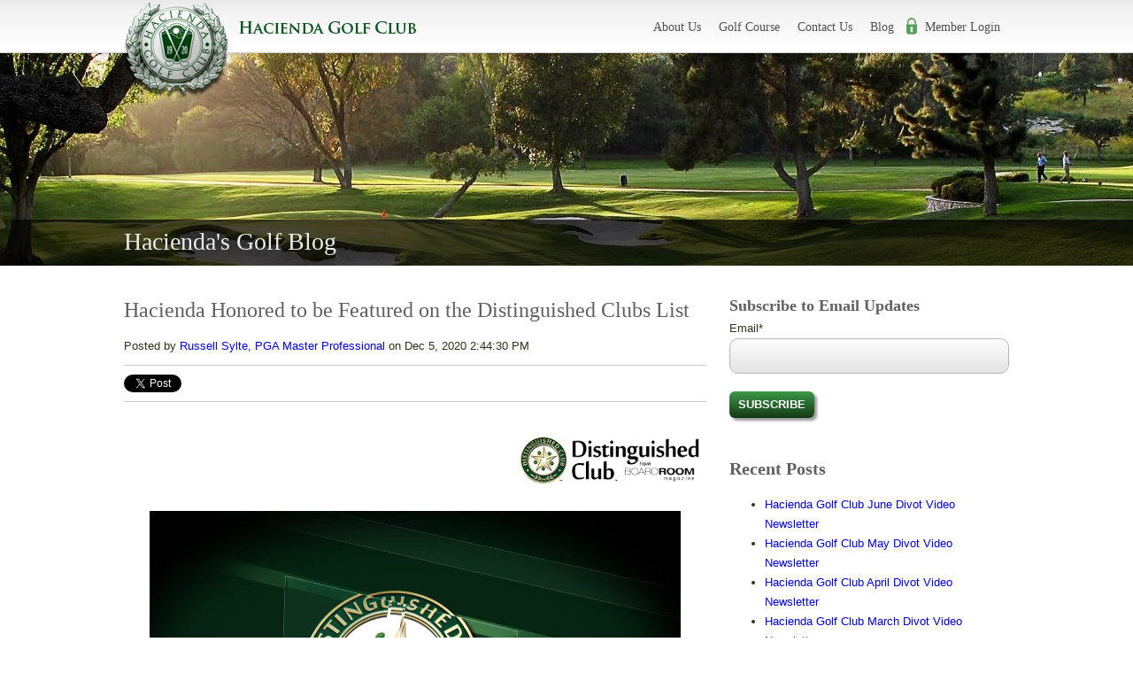

--- FILE ---
content_type: text/html; charset=UTF-8
request_url: https://www.haciendagolfclub.com/blog/topic/never-stop-improving
body_size: 6972
content:
<!doctype html><!--[if lt IE 7]> <html class="no-js lt-ie9 lt-ie8 lt-ie7" lang="en-us" > <![endif]--><!--[if IE 7]>    <html class="no-js lt-ie9 lt-ie8" lang="en-us" >        <![endif]--><!--[if IE 8]>    <html class="no-js lt-ie9" lang="en-us" >               <![endif]--><!--[if gt IE 8]><!--><html class="no-js" lang="en-us"><!--<![endif]--><head>
    <meta charset="utf-8">
    <meta http-equiv="X-UA-Compatible" content="IE=edge,chrome=1">
    <meta name="author" content="Hacienda Golf Club">
    <meta name="description" content="never stop improving | Topics ranging from game improvement to junior development, with everything in between. ">
    <meta name="generator" content="HubSpot">
    <title>Hacienda Golf Club | Southern California Championship Golf Course | never stop improving</title>
    <link rel="shortcut icon" href="https://www.haciendagolfclub.com/hubfs/favicon.ico">
    
<meta name="viewport" content="width=device-width, initial-scale=1">

    <script src="/hs/hsstatic/jquery-libs/static-1.4/jquery/jquery-1.11.2.js"></script>
<script>hsjQuery = window['jQuery'];</script>
    <meta property="og:description" content="never stop improving | Topics ranging from game improvement to junior development, with everything in between. ">
    <meta property="og:title" content="Hacienda Golf Club | Southern California Championship Golf Course | never stop improving">
    <meta name="twitter:description" content="never stop improving | Topics ranging from game improvement to junior development, with everything in between. ">
    <meta name="twitter:title" content="Hacienda Golf Club | Southern California Championship Golf Course | never stop improving">

    

    
    <style>
a.cta_button{-moz-box-sizing:content-box !important;-webkit-box-sizing:content-box !important;box-sizing:content-box !important;vertical-align:middle}.hs-breadcrumb-menu{list-style-type:none;margin:0px 0px 0px 0px;padding:0px 0px 0px 0px}.hs-breadcrumb-menu-item{float:left;padding:10px 0px 10px 10px}.hs-breadcrumb-menu-divider:before{content:'›';padding-left:10px}.hs-featured-image-link{border:0}.hs-featured-image{float:right;margin:0 0 20px 20px;max-width:50%}@media (max-width: 568px){.hs-featured-image{float:none;margin:0;width:100%;max-width:100%}}.hs-screen-reader-text{clip:rect(1px, 1px, 1px, 1px);height:1px;overflow:hidden;position:absolute !important;width:1px}
</style>

<link rel="stylesheet" href="/hs/hsstatic/BlogSocialSharingSupport/static-1.258/bundles/project.css">
<link rel="stylesheet" href="/hs/hsstatic/AsyncSupport/static-1.501/sass/comments_listing_asset.css">
<link rel="stylesheet" href="/hs/hsstatic/AsyncSupport/static-1.501/sass/rss_post_listing.css">
    

    

<!-- Hotjar Tracking Code for http://www.haciendagolfclub.com -->
<script>
    (function(h,o,t,j,a,r){
        h.hj=h.hj||function(){(h.hj.q=h.hj.q||[]).push(arguments)};
        h._hjSettings={hjid:271017,hjsv:5};
        a=o.getElementsByTagName('head')[0];
        r=o.createElement('script');r.async=1;
        r.src=t+h._hjSettings.hjid+j+h._hjSettings.hjsv;
        a.appendChild(r);
    })(window,document,'//static.hotjar.com/c/hotjar-','.js?sv=');
</script>


<meta property="og:type" content="blog">
<meta name="twitter:card" content="summary">
<meta name="twitter:domain" content="www.haciendagolfclub.com">
<link rel="alternate" type="application/rss+xml" href="https://www.haciendagolfclub.com/blog/rss.xml">
<script src="//platform.linkedin.com/in.js" type="text/javascript">
    lang: en_US
</script>

<meta http-equiv="content-language" content="en-us">
<link rel="stylesheet" href="//7052064.fs1.hubspotusercontent-na1.net/hubfs/7052064/hub_generated/template_assets/DEFAULT_ASSET/1767118704405/template_layout.min.css">


<link rel="stylesheet" href="https://www.haciendagolfclub.com/hubfs/hub_generated/template_assets/1/3012600469/1742551439459/template_HaciendaGolfClub_Jun2015-style.min.css">

<meta name="twitter:site" content="@Hacienda_GC">

</head>
<body class="blog   hs-blog-id-2856738488 hs-blog-listing" style="">
    <div class="header-container-wrapper">
    <div class="header-container container-fluid">

<div class="row-fluid-wrapper row-depth-1 row-number-1 ">
<div class="row-fluid ">
<div class="span12 widget-span widget-type-global_group " style="" data-widget-type="global_group" data-x="0" data-w="12">
<div class="" data-global-widget-path="generated_global_groups/3012600309.html"><div class="row-fluid-wrapper row-depth-1 row-number-1 ">
<div class="row-fluid ">
<div class="span12 widget-span widget-type-cell page-center" style="" data-widget-type="cell" data-x="0" data-w="12">

<div class="row-fluid-wrapper row-depth-1 row-number-2 ">
<div class="row-fluid ">
<div class="span3 widget-span widget-type-global_widget custom_logo" style="" data-widget-type="global_widget" data-x="0" data-w="3">
<div class="cell-wrapper layout-widget-wrapper">
<span id="hs_cos_wrapper_logo" class="hs_cos_wrapper hs_cos_wrapper_widget hs_cos_wrapper_type_rich_text" style="" data-hs-cos-general-type="widget" data-hs-cos-type="rich_text" data-global-widget-id="3016769808"><a href="/"><img src="https://www.haciendagolfclub.com/hubfs/logo_main.png" alt="logo_main" data-constrained="true"></a></span></div><!--end layout-widget-wrapper -->
</div><!--end widget-span -->
<div class="span9 widget-span widget-type-menu custom-menu-primary" style="" data-widget-type="menu" data-x="3" data-w="9">
<div class="cell-wrapper layout-widget-wrapper">
<span id="hs_cos_wrapper_module_13884994340213" class="hs_cos_wrapper hs_cos_wrapper_widget hs_cos_wrapper_type_menu" style="" data-hs-cos-general-type="widget" data-hs-cos-type="menu"><div id="hs_menu_wrapper_module_13884994340213" class="hs-menu-wrapper active-branch flyouts hs-menu-flow-horizontal" role="navigation" data-sitemap-name="HaciendaGolfClub_Jun2015 Menu" data-menu-id="3014606329" aria-label="Navigation Menu">
 <ul role="menu">
  <li class="hs-menu-item hs-menu-depth-1 hs-item-has-children" role="none"><a href="https://www.haciendagolfclub.com/about-us" aria-haspopup="true" aria-expanded="false" role="menuitem">About Us</a>
   <ul role="menu" class="hs-menu-children-wrapper">
    <li class="hs-menu-item hs-menu-depth-2" role="none"><a href="https://www.haciendagolfclub.com/about-us" role="menuitem">History</a></li>
    <li class="hs-menu-item hs-menu-depth-2" role="none"><a href="https://www.haciendagolfclub.com/timeline" role="menuitem">Timeline</a></li>
    <li class="hs-menu-item hs-menu-depth-2" role="none"><a href="https://www.haciendagolfclub.com/hubfs/Championship%20Collection%20Poster%202020%20Final.pdf" role="menuitem">Championship Collection</a></li>
    <li class="hs-menu-item hs-menu-depth-2" role="none"><a href="https://www.haciendagolfclub.com/about-us/majorevents" role="menuitem">Major Events</a></li>
    <li class="hs-menu-item hs-menu-depth-2" role="none"><a href="https://www.haciendagolfclub.com/about-us/directions" role="menuitem">Map &amp; Directions</a></li>
    <li class="hs-menu-item hs-menu-depth-2" role="none"><a href="https://www.haciendagolfclub.com/about-us/guestinfo" role="menuitem">Guest Info</a></li>
    <li class="hs-menu-item hs-menu-depth-2" role="none"><a href="https://www.haciendagolfclub.com/resource-center" role="menuitem">Resource Center</a></li>
   </ul></li>
  <li class="hs-menu-item hs-menu-depth-1 hs-item-has-children" role="none"><a href="https://www.haciendagolfclub.com/golf-course" aria-haspopup="true" aria-expanded="false" role="menuitem">Golf Course</a>
   <ul role="menu" class="hs-menu-children-wrapper">
    <li class="hs-menu-item hs-menu-depth-2" role="none"><a href="https://www.haciendagolfclub.com/golf-course" role="menuitem">Design</a></li>
    <li class="hs-menu-item hs-menu-depth-2" role="none"><a href="https://www.haciendagolfclub.com/golf-course/scorecard" role="menuitem">Scorecard</a></li>
    <li class="hs-menu-item hs-menu-depth-2" role="none"><a href="https://www.haciendagolfclub.com/golf-course/restoration" role="menuitem">Restoration</a></li>
   </ul></li>
  <li class="hs-menu-item hs-menu-depth-1" role="none"><a href="https://www.haciendagolfclub.com/contact-us" role="menuitem">Contact Us</a></li>
  <li class="hs-menu-item hs-menu-depth-1" role="none"><a href="https://www.haciendagolfclub.com/blog" role="menuitem">Blog</a></li>
  <li class="hs-menu-item hs-menu-depth-1" role="none"><a href="https://ns.haciendagolfclub.com/web/pages/login" role="menuitem">Member Login</a></li>
 </ul>
</div></span></div><!--end layout-widget-wrapper -->
</div><!--end widget-span -->
</div><!--end row-->
</div><!--end row-wrapper -->

</div><!--end widget-span -->
</div><!--end row-->
</div><!--end row-wrapper -->
</div>
</div><!--end widget-span -->
</div><!--end row-->
</div><!--end row-wrapper -->

    </div><!--end header -->
</div><!--end header wrapper -->

<div class="body-container-wrapper">
    <div class="body-container container-fluid">

<div class="row-fluid-wrapper row-depth-1 row-number-1 ">
<div class="row-fluid ">
<div class="span12 widget-span widget-type-cell custom_top-pane" style="" data-widget-type="cell" data-x="0" data-w="12">

<div class="row-fluid-wrapper row-depth-1 row-number-2 ">
<div class="row-fluid ">
<div class="span12 widget-span widget-type-cell custom_title" style="" data-widget-type="cell" data-x="0" data-w="12">

<div class="row-fluid-wrapper row-depth-1 row-number-3 ">
<div class="row-fluid ">
<div class="span12 widget-span widget-type-cell page-center" style="" data-widget-type="cell" data-x="0" data-w="12">

<div class="row-fluid-wrapper row-depth-1 row-number-4 ">
<div class="row-fluid ">
<div class="span12 widget-span widget-type-raw_jinja hs-blog-header" style="{font-family: &quot;Georgia&quot;, serif;}" data-widget-type="raw_jinja" data-x="0" data-w="12">
<h1>Hacienda's Golf Blog</h1></div><!--end widget-span -->

</div><!--end row-->
</div><!--end row-wrapper -->

</div><!--end widget-span -->
</div><!--end row-->
</div><!--end row-wrapper -->

</div><!--end widget-span -->
</div><!--end row-->
</div><!--end row-wrapper -->

</div><!--end widget-span -->
</div><!--end row-->
</div><!--end row-wrapper -->

<div class="row-fluid-wrapper row-depth-1 row-number-5 ">
<div class="row-fluid ">
<div class="span12 widget-span widget-type-cell page-center content-wrapper" style="" data-widget-type="cell" data-x="0" data-w="12">

<div class="row-fluid-wrapper row-depth-1 row-number-6 ">
<div class="row-fluid ">
<div class="span8 widget-span widget-type-cell blog-content" style="" data-widget-type="cell" data-x="0" data-w="8">

<div class="row-fluid-wrapper row-depth-1 row-number-7 ">
<div class="row-fluid ">
<div class="span12 widget-span widget-type-blog_content " style="" data-widget-type="blog_content" data-x="0" data-w="12">
<div class="blog-section">
    <div class="blog-listing-wrapper cell-wrapper">
        
        <div class="post-listing">
            
            
                <div class="post-item">
                    
                        <div class="post-header">
                            <h2><a href="https://www.haciendagolfclub.com/blog/hacienda-golf-club-management-team-earns-distinction-as-the-1st-corporate-team-to-be-certified-as-mindful-professionals-0-0-0-1">Hacienda Honored to be Featured on the Distinguished Clubs List</a></h2>
                            <div id="hubspot-author_data" class="hubspot-editable" data-hubspot-form-id="author_data" data-hubspot-name="Blog Author">
                                Posted by
                                
                                    <a class="author-link" href="https://www.haciendagolfclub.com/blog/author/russell-sylte-pga-master-professional">Russell Sylte, PGA Master Professional</a> on Dec 5, 2020 2:44:30 PM
                                
                            </div>
                            <span id="hs_cos_wrapper_blog_social_sharing" class="hs_cos_wrapper hs_cos_wrapper_widget hs_cos_wrapper_type_blog_social_sharing" style="" data-hs-cos-general-type="widget" data-hs-cos-type="blog_social_sharing">
<div class="hs-blog-social-share">
    <ul class="hs-blog-social-share-list">
        
        <li class="hs-blog-social-share-item hs-blog-social-share-item-twitter">
            <!-- Twitter social share -->
            <a href="https://twitter.com/share" class="twitter-share-button" data-lang="en" data-url="https://www.haciendagolfclub.com/blog/hacienda-golf-club-management-team-earns-distinction-as-the-1st-corporate-team-to-be-certified-as-mindful-professionals-0-0-0-1" data-size="medium" data-text="Hacienda Honored to be Featured on the Distinguished Clubs List">Tweet</a>
        </li>
        

        
        <li class="hs-blog-social-share-item hs-blog-social-share-item-linkedin">
            <!-- LinkedIn social share -->
            <script type="IN/Share" data-url="https://www.haciendagolfclub.com/blog/hacienda-golf-club-management-team-earns-distinction-as-the-1st-corporate-team-to-be-certified-as-mindful-professionals-0-0-0-1" data-showzero="true" data-counter="right"></script>
        </li>
        

        
        <li class="hs-blog-social-share-item hs-blog-social-share-item-facebook">
            <!-- Facebook share -->
            <div class="fb-share-button" data-href="https://www.haciendagolfclub.com/blog/hacienda-golf-club-management-team-earns-distinction-as-the-1st-corporate-team-to-be-certified-as-mindful-professionals-0-0-0-1" data-layout="button_count"></div>
        </li>
        
    </ul>
 </div>

</span>
                        </div>
                        <div class="post-body clearfix">
                            <!--post summary-->
                            
                                <div class="hs-featured-image-wrapper">
                                    <a href="https://www.haciendagolfclub.com/blog/hacienda-golf-club-management-team-earns-distinction-as-the-1st-corporate-team-to-be-certified-as-mindful-professionals-0-0-0-1" title="" class="hs-featured-image-link">
                                        <img src="https://www.haciendagolfclub.com/hubfs/DistinguishedClubLogo.png" class="hs-featured-image">
                                    </a>
                                </div>
                            
                            <p style="text-align: center;">
 <video width="600" height="338" style="width: 600px; height: 338px;" src="https://www.haciendagolfclub.com/hubfs/Distinguished%20Club%20Video%20Hacienda%20Golf%20Club.mp4" controls="controls"></video></p> 
<p>&nbsp;</p> 
<br>
                        </div>
                            
                            <a class="more-link" href="https://www.haciendagolfclub.com/blog/hacienda-golf-club-management-team-earns-distinction-as-the-1st-corporate-team-to-be-certified-as-mindful-professionals-0-0-0-1">Read More</a>
                                                
                            <div class="custom_listing_comments">
                        
                        
                                
                        
                        0 Comments <a href="https://www.haciendagolfclub.com/blog/hacienda-golf-club-management-team-earns-distinction-as-the-1st-corporate-team-to-be-certified-as-mindful-professionals-0-0-0-1#comments-listing">Click here to read/write comments</a>
                    </div>
                        
                             <p id="hubspot-topic_data"> Topics:
                                
                                    <a class="topic-link" href="https://www.haciendagolfclub.com/blog/topic/insider">Insider</a>,
                                
                                    <a class="topic-link" href="https://www.haciendagolfclub.com/blog/topic/golf-course">Golf Course</a>,
                                
                                    <a class="topic-link" href="https://www.haciendagolfclub.com/blog/topic/industry-trends">Industry Trends</a>,
                                
                                    <a class="topic-link" href="https://www.haciendagolfclub.com/blog/topic/golf-club-membership">Golf Club Membership</a>,
                                
                                    <a class="topic-link" href="https://www.haciendagolfclub.com/blog/topic/magazine-articles">Magazine Articles</a>,
                                
                                    <a class="topic-link" href="https://www.haciendagolfclub.com/blog/topic/avid-golfers">Avid Golfers</a>,
                                
                                    <a class="topic-link" href="https://www.haciendagolfclub.com/blog/topic/summer-golf">summer golf</a>,
                                
                                    <a class="topic-link" href="https://www.haciendagolfclub.com/blog/topic/southern-california-golf">Southern California Golf</a>,
                                
                                    <a class="topic-link" href="https://www.haciendagolfclub.com/blog/topic/championship-golf">Championship Golf</a>,
                                
                                    <a class="topic-link" href="https://www.haciendagolfclub.com/blog/topic/pride-in-belonging">Pride In Belonging</a>,
                                
                                    <a class="topic-link" href="https://www.haciendagolfclub.com/blog/topic/future">future</a>,
                                
                                    <a class="topic-link" href="https://www.haciendagolfclub.com/blog/topic/sustainability">sustainability</a>,
                                
                                    <a class="topic-link" href="https://www.haciendagolfclub.com/blog/topic/culture">culture</a>,
                                
                                    <a class="topic-link" href="https://www.haciendagolfclub.com/blog/topic/never-stop-improving">never stop improving</a>,
                                
                                    <a class="topic-link" href="https://www.haciendagolfclub.com/blog/topic/maybeheavenonearth">maybeheavenonearth</a>
                                
                             </p>
                        
                    
                </div>
            
        </div>

        
            <div class="blog-pagination">
                
                    <a class="all-posts-link" href="https://www.haciendagolfclub.com/blog/all">All posts</a>
                
            </div>
        
        
    </div>
</div></div>

</div><!--end row-->
</div><!--end row-wrapper -->

<div class="row-fluid-wrapper row-depth-1 row-number-8 ">
<div class="row-fluid ">
<div class="span12 widget-span widget-type-blog_comments " style="" data-widget-type="blog_comments" data-x="0" data-w="12">
<div class="cell-wrapper layout-widget-wrapper">
<span id="hs_cos_wrapper_blog_comments" class="hs_cos_wrapper hs_cos_wrapper_widget hs_cos_wrapper_type_blog_comments" style="" data-hs-cos-general-type="widget" data-hs-cos-type="blog_comments">
</span></div><!--end layout-widget-wrapper -->
</div><!--end widget-span -->
</div><!--end row-->
</div><!--end row-wrapper -->

</div><!--end widget-span -->
<div class="span4 widget-span widget-type-cell blog-sidebar" style="" data-widget-type="cell" data-x="8" data-w="4">

<div class="row-fluid-wrapper row-depth-1 row-number-9 ">
<div class="row-fluid ">
<div class="span12 widget-span widget-type-blog_subscribe " style="" data-widget-type="blog_subscribe" data-x="0" data-w="12">
<div class="cell-wrapper layout-widget-wrapper">
<span id="hs_cos_wrapper_blog_subscription" class="hs_cos_wrapper hs_cos_wrapper_widget hs_cos_wrapper_type_blog_subscribe" style="" data-hs-cos-general-type="widget" data-hs-cos-type="blog_subscribe"><h3 id="hs_cos_wrapper_blog_subscription_title" class="hs_cos_wrapper form-title" data-hs-cos-general-type="widget_field" data-hs-cos-type="text">Subscribe to Email Updates</h3>

<div id="hs_form_target_blog_subscription_9860"></div>



</span></div><!--end layout-widget-wrapper -->
</div><!--end widget-span -->
</div><!--end row-->
</div><!--end row-wrapper -->

<div class="row-fluid-wrapper row-depth-1 row-number-10 ">
<div class="row-fluid ">
<div class="span12 widget-span widget-type-post_listing " style="" data-widget-type="post_listing" data-x="0" data-w="12">
<div class="cell-wrapper layout-widget-wrapper">
<span id="hs_cos_wrapper_top_posts" class="hs_cos_wrapper hs_cos_wrapper_widget hs_cos_wrapper_type_post_listing" style="" data-hs-cos-general-type="widget" data-hs-cos-type="post_listing"><div class="block">
  <h3>Recent Posts</h3>
  <div class="widget-module">
    <ul class="hs-hash-567280663-1767326120836">
    </ul>
  </div>
</div>
</span></div><!--end layout-widget-wrapper -->
</div><!--end widget-span -->
</div><!--end row-->
</div><!--end row-wrapper -->

<div class="row-fluid-wrapper row-depth-1 row-number-11 ">
<div class="row-fluid ">
<div class="span12 widget-span widget-type-post_filter " style="" data-widget-type="post_filter" data-x="0" data-w="12">
<div class="cell-wrapper layout-widget-wrapper">
<span id="hs_cos_wrapper_post_filter" class="hs_cos_wrapper hs_cos_wrapper_widget hs_cos_wrapper_type_post_filter" style="" data-hs-cos-general-type="widget" data-hs-cos-type="post_filter"><div class="block">
  <h3>Posts by Topic</h3>
  <div class="widget-module">
    <ul>
      
        <li>
          <a href="https://www.haciendagolfclub.com/blog/topic/golf-course">Golf Course <span class="filter-link-count" dir="ltr">(37)</span></a>
        </li>
      
        <li>
          <a href="https://www.haciendagolfclub.com/blog/topic/avid-golfers">Avid Golfers <span class="filter-link-count" dir="ltr">(34)</span></a>
        </li>
      
        <li>
          <a href="https://www.haciendagolfclub.com/blog/topic/golf-club-membership">Golf Club Membership <span class="filter-link-count" dir="ltr">(34)</span></a>
        </li>
      
        <li>
          <a href="https://www.haciendagolfclub.com/blog/topic/insider">Insider <span class="filter-link-count" dir="ltr">(29)</span></a>
        </li>
      
        <li>
          <a href="https://www.haciendagolfclub.com/blog/topic/championship-golf">Championship Golf <span class="filter-link-count" dir="ltr">(27)</span></a>
        </li>
      
        <li style="display:none;">
          <a href="https://www.haciendagolfclub.com/blog/topic/southern-california-golf">Southern California Golf <span class="filter-link-count" dir="ltr">(24)</span></a>
        </li>
      
        <li style="display:none;">
          <a href="https://www.haciendagolfclub.com/blog/topic/industry-trends">Industry Trends <span class="filter-link-count" dir="ltr">(23)</span></a>
        </li>
      
        <li style="display:none;">
          <a href="https://www.haciendagolfclub.com/blog/topic/magazine-articles">Magazine Articles <span class="filter-link-count" dir="ltr">(22)</span></a>
        </li>
      
        <li style="display:none;">
          <a href="https://www.haciendagolfclub.com/blog/topic/summer-golf">summer golf <span class="filter-link-count" dir="ltr">(22)</span></a>
        </li>
      
        <li style="display:none;">
          <a href="https://www.haciendagolfclub.com/blog/topic/junior-golf">Junior Golf <span class="filter-link-count" dir="ltr">(15)</span></a>
        </li>
      
        <li style="display:none;">
          <a href="https://www.haciendagolfclub.com/blog/topic/hacienda-golf-club">Hacienda Golf Club <span class="filter-link-count" dir="ltr">(7)</span></a>
        </li>
      
        <li style="display:none;">
          <a href="https://www.haciendagolfclub.com/blog/topic/prideinbelonging">prideinbelonging <span class="filter-link-count" dir="ltr">(6)</span></a>
        </li>
      
        <li style="display:none;">
          <a href="https://www.haciendagolfclub.com/blog/topic/pride-in-belonging">Pride In Belonging <span class="filter-link-count" dir="ltr">(3)</span></a>
        </li>
      
        <li style="display:none;">
          <a href="https://www.haciendagolfclub.com/blog/topic/amateur-golf">Amateur golf <span class="filter-link-count" dir="ltr">(2)</span></a>
        </li>
      
        <li style="display:none;">
          <a href="https://www.haciendagolfclub.com/blog/topic/u-s-amateur">U.S. Amateur <span class="filter-link-count" dir="ltr">(2)</span></a>
        </li>
      
        <li style="display:none;">
          <a href="https://www.haciendagolfclub.com/blog/topic/sustainability">sustainability <span class="filter-link-count" dir="ltr">(2)</span></a>
        </li>
      
        <li style="display:none;">
          <a href="https://www.haciendagolfclub.com/blog/topic/best-golf-courses-in-california">Best Golf Courses in California <span class="filter-link-count" dir="ltr">(1)</span></a>
        </li>
      
        <li style="display:none;">
          <a href="https://www.haciendagolfclub.com/blog/topic/golf-magazine">Golf Magazine <span class="filter-link-count" dir="ltr">(1)</span></a>
        </li>
      
        <li style="display:none;">
          <a href="https://www.haciendagolfclub.com/blog/topic/golfconnects">Golfconnects <span class="filter-link-count" dir="ltr">(1)</span></a>
        </li>
      
        <li style="display:none;">
          <a href="https://www.haciendagolfclub.com/blog/topic/membershipgrowth">Membershipgrowth <span class="filter-link-count" dir="ltr">(1)</span></a>
        </li>
      
        <li style="display:none;">
          <a href="https://www.haciendagolfclub.com/blog/topic/partnership">Partnership <span class="filter-link-count" dir="ltr">(1)</span></a>
        </li>
      
        <li style="display:none;">
          <a href="https://www.haciendagolfclub.com/blog/topic/privateclubs">Privateclubs <span class="filter-link-count" dir="ltr">(1)</span></a>
        </li>
      
        <li style="display:none;">
          <a href="https://www.haciendagolfclub.com/blog/topic/top-30">Top 30 <span class="filter-link-count" dir="ltr">(1)</span></a>
        </li>
      
        <li style="display:none;">
          <a href="https://www.haciendagolfclub.com/blog/topic/culture">culture <span class="filter-link-count" dir="ltr">(1)</span></a>
        </li>
      
        <li style="display:none;">
          <a href="https://www.haciendagolfclub.com/blog/topic/future">future <span class="filter-link-count" dir="ltr">(1)</span></a>
        </li>
      
        <li style="display:none;">
          <a href="https://www.haciendagolfclub.com/blog/topic/maybeheavenonearth">maybeheavenonearth <span class="filter-link-count" dir="ltr">(1)</span></a>
        </li>
      
        <li style="display:none;">
          <a href="https://www.haciendagolfclub.com/blog/topic/never-stop-improving">never stop improving <span class="filter-link-count" dir="ltr">(1)</span></a>
        </li>
      
    </ul>
    
      <a class="filter-expand-link" href="#">see all</a>
    
  </div>
</div>
</span></div><!--end layout-widget-wrapper -->
</div><!--end widget-span -->
</div><!--end row-->
</div><!--end row-wrapper -->

<div class="row-fluid-wrapper row-depth-1 row-number-12 ">
<div class="row-fluid ">
<div class="span12 widget-span widget-type-cta " style="" data-widget-type="cta" data-x="0" data-w="12">
<div class="cell-wrapper layout-widget-wrapper">
<span id="hs_cos_wrapper_module_1493309609118493" class="hs_cos_wrapper hs_cos_wrapper_widget hs_cos_wrapper_type_cta" style="" data-hs-cos-general-type="widget" data-hs-cos-type="cta"><!--HubSpot Call-to-Action Code --><span class="hs-cta-wrapper" id="hs-cta-wrapper-3f887c3f-1193-4bdf-b91a-8b59dccd87ef"><span class="hs-cta-node hs-cta-3f887c3f-1193-4bdf-b91a-8b59dccd87ef" id="hs-cta-3f887c3f-1193-4bdf-b91a-8b59dccd87ef"><!--[if lte IE 8]><div id="hs-cta-ie-element"></div><![endif]--><a href="https://hubspot-cta-redirect-na2-prod.s3.amazonaws.com/cta/redirect/544227/3f887c3f-1193-4bdf-b91a-8b59dccd87ef" target="_blank" rel="noopener"><img class="hs-cta-img" id="hs-cta-img-3f887c3f-1193-4bdf-b91a-8b59dccd87ef" style="border-width:0px;" src="https://hubspot-no-cache-na2-prod.s3.amazonaws.com/cta/default/544227/3f887c3f-1193-4bdf-b91a-8b59dccd87ef.png" alt="hacienda-membership-information"></a></span><script charset="utf-8" src="/hs/cta/cta/current.js"></script><script type="text/javascript"> hbspt.cta._relativeUrls=true;hbspt.cta.load(544227, '3f887c3f-1193-4bdf-b91a-8b59dccd87ef', {"useNewLoader":"true","region":"na2"}); </script></span><!-- end HubSpot Call-to-Action Code --></span></div><!--end layout-widget-wrapper -->
</div><!--end widget-span -->
</div><!--end row-->
</div><!--end row-wrapper -->

<div class="row-fluid-wrapper row-depth-1 row-number-13 ">
<div class="row-fluid ">
<div class="span12 widget-span widget-type-cta " style="" data-widget-type="cta" data-x="0" data-w="12">
<div class="cell-wrapper layout-widget-wrapper">
<span id="hs_cos_wrapper_module_1493309545284476" class="hs_cos_wrapper hs_cos_wrapper_widget hs_cos_wrapper_type_cta" style="" data-hs-cos-general-type="widget" data-hs-cos-type="cta"><!--HubSpot Call-to-Action Code --><span class="hs-cta-wrapper" id="hs-cta-wrapper-df42ce23-a4d8-4bde-ac3a-d243a4f5ca36"><span class="hs-cta-node hs-cta-df42ce23-a4d8-4bde-ac3a-d243a4f5ca36" id="hs-cta-df42ce23-a4d8-4bde-ac3a-d243a4f5ca36"><!--[if lte IE 8]><div id="hs-cta-ie-element"></div><![endif]--><a href="https://hubspot-cta-redirect-na2-prod.s3.amazonaws.com/cta/redirect/544227/df42ce23-a4d8-4bde-ac3a-d243a4f5ca36"><img class="hs-cta-img" id="hs-cta-img-df42ce23-a4d8-4bde-ac3a-d243a4f5ca36" style="border-width:0px;" src="https://hubspot-no-cache-na2-prod.s3.amazonaws.com/cta/default/544227/df42ce23-a4d8-4bde-ac3a-d243a4f5ca36.png" alt="hacienda road to college golf scholarship video series"></a></span><script charset="utf-8" src="/hs/cta/cta/current.js"></script><script type="text/javascript"> hbspt.cta._relativeUrls=true;hbspt.cta.load(544227, 'df42ce23-a4d8-4bde-ac3a-d243a4f5ca36', {"useNewLoader":"true","region":"na2"}); </script></span><!-- end HubSpot Call-to-Action Code --></span></div><!--end layout-widget-wrapper -->
</div><!--end widget-span -->
</div><!--end row-->
</div><!--end row-wrapper -->

</div><!--end widget-span -->
</div><!--end row-->
</div><!--end row-wrapper -->

</div><!--end widget-span -->
</div><!--end row-->
</div><!--end row-wrapper -->

    </div><!--end body -->
</div><!--end body wrapper -->

<div class="footer-container-wrapper">
    <div class="footer-container container-fluid">

<div class="row-fluid-wrapper row-depth-1 row-number-1 ">
<div class="row-fluid ">
<div class="span12 widget-span widget-type-global_group " style="" data-widget-type="global_group" data-x="0" data-w="12">
<div class="" data-global-widget-path="generated_global_groups/3012600379.html"><div class="row-fluid-wrapper row-depth-1 row-number-1 ">
<div class="row-fluid ">
<div class="span12 widget-span widget-type-cell page-center" style="" data-widget-type="cell" data-x="0" data-w="12">

<div class="row-fluid-wrapper row-depth-1 row-number-2 ">
<div class="row-fluid ">
<div class="span12 widget-span widget-type-rich_text custom_copyright" style="" data-widget-type="rich_text" data-x="0" data-w="12">
<div class="cell-wrapper layout-widget-wrapper">
<span id="hs_cos_wrapper_module_143507032897214411" class="hs_cos_wrapper hs_cos_wrapper_widget hs_cos_wrapper_type_rich_text" style="" data-hs-cos-general-type="widget" data-hs-cos-type="rich_text"><p style="text-align: center;">&nbsp;Copyright 2026 Hacienda Golf Club &nbsp;&nbsp;|&nbsp;&nbsp; <a href="/privacy-policy">Privacy Policy</a> &nbsp;&nbsp;|&nbsp;&nbsp; 718 East Road, La Habra Heights, CA 90631 &nbsp;&nbsp;|&nbsp;&nbsp; 562-694-1081 | <a href="https://www.facebook.com/haciendagolfclub"><img src="https://www.haciendagolfclub.com/hs-fs/hubfs/Facebook.png?width=24&amp;name=Facebook.png" alt="Facebook" title="Facebook" width="24" data-constrained="true" style="width: 24px;" srcset="https://www.haciendagolfclub.com/hs-fs/hubfs/Facebook.png?width=12&amp;name=Facebook.png 12w, https://www.haciendagolfclub.com/hs-fs/hubfs/Facebook.png?width=24&amp;name=Facebook.png 24w, https://www.haciendagolfclub.com/hs-fs/hubfs/Facebook.png?width=36&amp;name=Facebook.png 36w, https://www.haciendagolfclub.com/hs-fs/hubfs/Facebook.png?width=48&amp;name=Facebook.png 48w, https://www.haciendagolfclub.com/hs-fs/hubfs/Facebook.png?width=60&amp;name=Facebook.png 60w, https://www.haciendagolfclub.com/hs-fs/hubfs/Facebook.png?width=72&amp;name=Facebook.png 72w" sizes="(max-width: 24px) 100vw, 24px"></a><a href="http://twitter.com/hacienda_gc"><img src="https://www.haciendagolfclub.com/hs-fs/hubfs/Twitter.png?width=24&amp;name=Twitter.png" alt="Twitter" title="Twitter" width="24" data-constrained="true" style="width: 24px;" srcset="https://www.haciendagolfclub.com/hs-fs/hubfs/Twitter.png?width=12&amp;name=Twitter.png 12w, https://www.haciendagolfclub.com/hs-fs/hubfs/Twitter.png?width=24&amp;name=Twitter.png 24w, https://www.haciendagolfclub.com/hs-fs/hubfs/Twitter.png?width=36&amp;name=Twitter.png 36w, https://www.haciendagolfclub.com/hs-fs/hubfs/Twitter.png?width=48&amp;name=Twitter.png 48w, https://www.haciendagolfclub.com/hs-fs/hubfs/Twitter.png?width=60&amp;name=Twitter.png 60w, https://www.haciendagolfclub.com/hs-fs/hubfs/Twitter.png?width=72&amp;name=Twitter.png 72w" sizes="(max-width: 24px) 100vw, 24px"></a></p></span>
</div><!--end layout-widget-wrapper -->
</div><!--end widget-span -->
</div><!--end row-->
</div><!--end row-wrapper -->

</div><!--end widget-span -->
</div><!--end row-->
</div><!--end row-wrapper -->

<div class="row-fluid-wrapper row-depth-1 row-number-3 ">
<div class="row-fluid ">
<div class="span12 widget-span widget-type-raw_jinja " style="display: none;" data-widget-type="raw_jinja" data-x="0" data-w="12">
<script type="text/javascript" src="https://www.haciendagolfclub.com/hubfs/hub_generated/template_assets/1/3012600579/1742551440148/template_HaciendaGolfClub_Jun2015-main.js"></script></div><!--end widget-span -->

</div><!--end row-->
</div><!--end row-wrapper -->
</div>
</div><!--end widget-span -->
</div><!--end row-->
</div><!--end row-wrapper -->

    </div><!--end footer -->
</div><!--end footer wrapper -->

    
<!-- HubSpot performance collection script -->
<script defer src="/hs/hsstatic/content-cwv-embed/static-1.1293/embed.js"></script>
<script src="/hs/hsstatic/keyboard-accessible-menu-flyouts/static-1.17/bundles/project.js"></script>
<script src="/hs/hsstatic/AsyncSupport/static-1.501/js/comment_listing_asset.js"></script>
<script>
  function hsOnReadyPopulateCommentsFeed() {
    var options = {
      commentsUrl: "https://api-na2.hubapi.com/comments/v3/comments/thread/public?portalId=544227&offset=0&limit=1000&contentId=0&collectionId=2856738488",
      maxThreadDepth: 3,
      showForm: false,
      
      target: "hs_form_target_4ab2ace8-2a29-4926-9288-47d899fbae12",
      replyTo: "Reply to <em>{{user}}</em>",
      replyingTo: "Replying to {{user}}"
    };
    window.hsPopulateCommentsFeed(options);
  }

  if (document.readyState === "complete" ||
      (document.readyState !== "loading" && !document.documentElement.doScroll)
  ) {
    hsOnReadyPopulateCommentsFeed();
  } else {
    document.addEventListener("DOMContentLoaded", hsOnReadyPopulateCommentsFeed);
  }

</script>


    <!--[if lte IE 8]>
    <script charset="utf-8" src="https://js-na2.hsforms.net/forms/v2-legacy.js"></script>
    <![endif]-->

<script data-hs-allowed="true" src="/_hcms/forms/v2.js"></script>

  <script data-hs-allowed="true">
      hbspt.forms.create({
          portalId: '544227',
          formId: 'e8313d62-8190-4af1-82e5-df3ad3717908',
          formInstanceId: '9860',
          pageId: '2856738488',
          region: 'na2',
          
          pageName: 'Hacienda Golf Club | Southern California Championship Golf Course | never stop improving',
          
          contentType: 'listing-page',
          
          formsBaseUrl: '/_hcms/forms/',
          
          
          inlineMessage: "Thanks for Subscribing!",
          
          css: '',
          target: '#hs_form_target_blog_subscription_9860',
          
          formData: {
            cssClass: 'hs-form stacked'
          }
      });
  </script>

<script src="/hs/hsstatic/AsyncSupport/static-1.501/js/post_listing_asset.js"></script>
<script>
  function hsOnReadyPopulateListingFeed_567280663_1767326120836() {
    var options = {
      'id': "567280663-1767326120836",
      'listing_url': "/_hcms/postlisting?blogId=2856738488&maxLinks=10&listingType=recent&orderByViews=false&hs-expires=1798848000&hs-version=2&hs-signature=ANTbPnKroACxAJV7HSIGIyMzgGqe3NY_iA",
      'include_featured_image': false
    };
    window.hsPopulateListingFeed(options);
  }

  if (document.readyState === "complete" ||
      (document.readyState !== "loading" && !document.documentElement.doScroll)
  ) {
    hsOnReadyPopulateListingFeed_567280663_1767326120836();
  } else {
    document.addEventListener("DOMContentLoaded", hsOnReadyPopulateListingFeed_567280663_1767326120836);
  }
</script>


<!-- Start of HubSpot Analytics Code -->
<script type="text/javascript">
var _hsq = _hsq || [];
_hsq.push(["setContentType", "listing-page"]);
_hsq.push(["setCanonicalUrl", "https:\/\/www.haciendagolfclub.com\/blog\/topic\/never-stop-improving"]);
_hsq.push(["setPageId", "2856738488"]);
_hsq.push(["setContentMetadata", {
    "contentPageId": null,
    "legacyPageId": null,
    "contentFolderId": null,
    "contentGroupId": 2856738488,
    "abTestId": null,
    "languageVariantId": null,
    "languageCode": null,
    
    
}]);
</script>

<script type="text/javascript" id="hs-script-loader" async defer src="/hs/scriptloader/544227.js"></script>
<!-- End of HubSpot Analytics Code -->


<script type="text/javascript">
var hsVars = {
    render_id: "385e7463-150e-4563-92d5-86a637f85ceb",
    ticks: 1767326120784,
    page_id: 0,
    
    content_group_id: 2856738488,
    portal_id: 544227,
    app_hs_base_url: "https://app-na2.hubspot.com",
    cp_hs_base_url: "https://cp-na2.hubspot.com",
    language: "en-us",
    analytics_page_type: "listing-page",
    scp_content_type: "",
    
    analytics_page_id: "2856738488",
    category_id: 3,
    folder_id: 0,
    is_hubspot_user: false
}
</script>


<script defer src="/hs/hsstatic/HubspotToolsMenu/static-1.432/js/index.js"></script>

<!-- Facebook Pixel Code -->
<script>
!function(f,b,e,v,n,t,s){if(f.fbq)return;n=f.fbq=function(){n.callMethod?
n.callMethod.apply(n,arguments):n.queue.push(arguments)};if(!f._fbq)f._fbq=n;
n.push=n;n.loaded=!0;n.version='2.0';n.queue=[];t=b.createElement(e);t.async=!0;
t.src=v;s=b.getElementsByTagName(e)[0];s.parentNode.insertBefore(t,s)}(window,
document,'script','https://connect.facebook.net/en_US/fbevents.js');
fbq('init', '1383358975027876'); // Insert your pixel ID here.
fbq('track', 'PageView');
</script>
<noscript><img height="1" width="1" style="display:none" src="https://www.facebook.com/tr?id=1383358975027876&amp;ev=PageView&amp;noscript=1"></noscript>
<!-- DO NOT MODIFY -->
<!-- End Facebook Pixel Code -->


<div id="fb-root"></div>
  <script>(function(d, s, id) {
  var js, fjs = d.getElementsByTagName(s)[0];
  if (d.getElementById(id)) return;
  js = d.createElement(s); js.id = id;
  js.src = "//connect.facebook.net/en_US/sdk.js#xfbml=1&version=v3.0";
  fjs.parentNode.insertBefore(js, fjs);
 }(document, 'script', 'facebook-jssdk'));</script> <script>!function(d,s,id){var js,fjs=d.getElementsByTagName(s)[0];if(!d.getElementById(id)){js=d.createElement(s);js.id=id;js.src="https://platform.twitter.com/widgets.js";fjs.parentNode.insertBefore(js,fjs);}}(document,"script","twitter-wjs");</script>
 
    
    <!-- Generated by the HubSpot Template Builder - template version 1.03 -->

</body></html>

--- FILE ---
content_type: text/css
request_url: https://www.haciendagolfclub.com/hubfs/hub_generated/template_assets/1/3012600469/1742551439459/template_HaciendaGolfClub_Jun2015-style.min.css
body_size: 11236
content:
@import url('https://fonts.googleapis.com/css?family=Della+Respira');@import url('https://fonts.googleapis.com/css?family=Lato');@font-face{font-family:'Trajan Pro';src:url('//cdn2.hubspot.net/hubfs/544227/Fonts/TrajanPro-Regular.eot?#iefix') format('embedded-opentype'),url('//cdn2.hubspot.net/hubfs/544227/Fonts/TrajanPro-Regular.woff') format('woff'),url('//cdn2.hubspot.net/hubfs/544227/Fonts/TrajanPro-Regular.ttf') format('truetype'),url('//cdn2.hubspot.net/hubfs/544227/Fonts/TrajanPro-Regular.svg#trajan_pro') format('svg');font-weight:normal;font-style:normal}.row-fluid{width:100%;*zoom:1}.row-fluid:before,.row-fluid:after{display:table;content:""}.row-fluid:after{clear:both}.row-fluid [class*="span"]{display:block;float:left;width:100%;min-height:28px;margin-left:2.127659574%;*margin-left:2.0744680846382977%;-webkit-box-sizing:border-box;-moz-box-sizing:border-box;-ms-box-sizing:border-box;box-sizing:border-box}.row-fluid [class*="span"]:first-child{margin-left:0}.row-fluid .span12{width:99.99999998999999%;*width:99.94680850063828%}.row-fluid .span11{width:91.489361693%;*width:91.4361702036383%}.row-fluid .span10{width:82.97872339599999%;*width:82.92553190663828%}.row-fluid .span9{width:74.468085099%;*width:74.4148936096383%}.row-fluid .span8{width:65.95744680199999%;*width:65.90425531263828%}.row-fluid .span7{width:57.446808505%;*width:57.3936170156383%}.row-fluid .span6{width:48.93617020799999%;*width:48.88297871863829%}.row-fluid .span5{width:40.425531911%;*width:40.3723404216383%}.row-fluid .span4{width:31.914893614%;*width:31.8617021246383%}.row-fluid .span3{width:23.404255317%;*width:23.3510638276383%}.row-fluid .span2{width:14.89361702%;*width:14.8404255306383%}.row-fluid .span1{width:6.382978723%;*width:6.329787233638298%}.container-fluid{*zoom:1}.container-fluid:before,.container-fluid:after{display:table;content:""}.container-fluid:after{clear:both}@media(max-width:767px){.row-fluid{width:100%}.row-fluid [class*="span"]{display:block;float:none;width:auto;margin-left:0}}@media(min-width:768px) and (max-width:1139px){.row-fluid{width:100%;*zoom:1}.row-fluid:before,.row-fluid:after{display:table;content:""}.row-fluid:after{clear:both}.row-fluid [class*="span"]{display:block;float:left;width:100%;min-height:28px;margin-left:2.762430939%;*margin-left:2.709239449638298%;-webkit-box-sizing:border-box;-moz-box-sizing:border-box;-ms-box-sizing:border-box;box-sizing:border-box}.row-fluid [class*="span"]:first-child{margin-left:0}.row-fluid .span12{width:99.999999993%;*width:99.9468085036383%}.row-fluid .span11{width:91.436464082%;*width:91.38327259263829%}.row-fluid .span10{width:82.87292817100001%;*width:82.8197366816383%}.row-fluid .span9{width:74.30939226%;*width:74.25620077063829%}.row-fluid .span8{width:65.74585634900001%;*width:65.6926648596383%}.row-fluid .span7{width:57.182320438000005%;*width:57.129128948638304%}.row-fluid .span6{width:48.618784527%;*width:48.5655930376383%}.row-fluid .span5{width:40.055248616%;*width:40.0020571266383%}.row-fluid .span4{width:31.491712705%;*width:31.4385212156383%}.row-fluid .span3{width:22.928176794%;*width:22.874985304638297%}.row-fluid .span2{width:14.364640883%;*width:14.311449393638298%}.row-fluid .span1{width:5.801104972%;*width:5.747913482638298%}}@media(min-width:1280px){.row-fluid{width:100%;*zoom:1}.row-fluid:before,.row-fluid:after{display:table;content:""}.row-fluid:after{clear:both}.row-fluid [class*="span"]{display:block;float:left;width:100%;min-height:28px;margin-left:2.564102564%;*margin-left:2.510911074638298%;-webkit-box-sizing:border-box;-moz-box-sizing:border-box;-ms-box-sizing:border-box;box-sizing:border-box}.row-fluid [class*="span"]:first-child{margin-left:0}.row-fluid .span12{width:100%;*width:99.94680851063829%}.row-fluid .span11{width:91.45299145300001%;*width:91.3997999636383%}.row-fluid .span10{width:82.905982906%;*width:82.8527914166383%}.row-fluid .span9{width:74.358974359%;*width:74.30578286963829%}.row-fluid .span8{width:65.81196581200001%;*width:65.7587743226383%}.row-fluid .span7{width:57.264957265%;*width:57.2117657756383%}.row-fluid .span6{width:48.717948718%;*width:48.6647572286383%}.row-fluid .span5{width:40.170940171000005%;*width:40.117748681638304%}.row-fluid .span4{width:31.623931624%;*width:31.5707401346383%}.row-fluid .span3{width:23.076923077%;*width:23.0237315876383%}.row-fluid .span2{width:14.529914530000001%;*width:14.4767230406383%}.row-fluid .span1{width:5.982905983%;*width:5.929714493638298%}}.clearfix{*zoom:1}.clearfix:before,.clearfix:after{display:table;content:""}.clearfix:after{clear:both}.hide{display:none}.show{display:block}.invisible{visibility:hidden}.hidden{display:none;visibility:hidden}.visible-phone{display:none !important}.visible-tablet{display:none !important}.hidden-desktop{display:none !important}@media(max-width:767px){.visible-phone{display:inherit !important}.hidden-phone{display:none !important}.hidden-desktop{display:inherit !important}.visible-desktop{display:none !important}}@media(min-width:768px) and (max-width:1139px){.visible-tablet{display:inherit !important}.hidden-tablet{display:none !important}.hidden-desktop{display:inherit !important}.visible-desktop{display:none !important}}img{max-width:100%;height:auto;border:0;-ms-interpolation-mode:bicubic;vertical-align:bottom}img.alignRight{margin:0 0 5px 15px}img.alignLeft{margin:0 15px 5px 0}.row-fluid [class*="span"]{min-height:1px}.hs-blog-social-share .hs-blog-social-share-list{margin:0;list-style:none !important}.hs-blog-social-share .hs-blog-social-share-list .hs-blog-social-share-item{height:30px;list-style:none !important}@media(max-width:479px){.hs-blog-social-share .hs-blog-social-share-list .hs-blog-social-share-item:nth-child(2){float:none !important}}.hs-blog-social-share .hs-blog-social-share-list .hs-blog-social-share-item .fb-like>span{vertical-align:top !important}#recaptcha_response_field{width:auto !important;display:inline-block !important}video{max-width:100%;height:auto}#calroot{width:202px !important;line-height:normal}#calroot,#calroot *,#calroot *:before,#calroot *:after{-webkit-box-sizing:content-box;-moz-box-sizing:content-box;box-sizing:content-box}#calroot select{min-height:0 !important;padding:1px 2px !important;font-family:"Lucida Grande","Lucida Sans Unicode","Bitstream Vera Sans","Trebuchet MS",Verdana,sans-serif !important;font-size:10px !important;line-height:18px !important;font-weight:normal !important}#caldays{margin-bottom:4px}.hs-responsive-embed{position:relative;height:0;overflow:hidden;padding-top:0;padding-left:0;padding-right:0}.hs-responsive-embed iframe,.hs-responsive-embed object,.hs-responsive-embed embed{position:absolute;top:0;left:0;width:100%;height:100%;border:0}.hs-responsive-embed,.hs-responsive-embed.hs-responsive-embed-youtube,.hs-responsive-embed.hs-responsive-embed-wistia,.hs-responsive-embed.hs-responsive-embed-vimeo{padding-bottom:56.25%}.hs-responsive-embed.hs-responsive-embed-instagram{padding-bottom:116.01%}.hs-responsive-embed.hs-responsive-embed-pinterest{height:auto;overflow:visible;padding:0}.hs-responsive-embed.hs-responsive-embed-pinterest iframe{position:static;width:auto;height:auto}iframe[src^="http://www.slideshare.net/slideshow/embed_code/"]{width:100%;max-width:100%}@media(max-width:568px){iframe{max-width:100%}}textarea,input[type="text"],input[type="password"],input[type="datetime"],input[type="datetime-local"],input[type="date"],input[type="month"],input[type="time"],input[type="week"],input[type="number"],input[type="email"],input[type="url"],input[type="search"],input[type="tel"],input[type="color"] select{display:inline-block;-webkit-box-sizing:border-box;-moz-box-sizing:border-box;box-sizing:border-box}#email-prefs-form .email-edit{width:100% !important;max-width:507px !important}#hs-pwd-widget-password{height:auto !important}.hs-menu-wrapper ul{padding:0}.hs-menu-wrapper.hs-menu-flow-horizontal ul{list-style:none;margin:0}.hs-menu-wrapper.hs-menu-flow-horizontal>ul{display:inline-block}.hs-menu-wrapper.hs-menu-flow-horizontal>ul:before{content:" ";display:table}.hs-menu-wrapper.hs-menu-flow-horizontal>ul:after{content:" ";display:table;clear:both}.hs-menu-wrapper.hs-menu-flow-horizontal>ul li.hs-menu-depth-1{float:left}.hs-menu-wrapper.hs-menu-flow-horizontal>ul li a{display:inline-block}.hs-menu-wrapper.hs-menu-flow-horizontal>ul li.hs-item-has-children{position:relative}.hs-menu-wrapper.hs-menu-flow-horizontal.flyouts>ul li.hs-item-has-children ul.hs-menu-children-wrapper{visibility:hidden;opacity:0;-webkit-transition:opacity .4s;position:absolute;z-index:10;left:0}.hs-menu-wrapper.hs-menu-flow-horizontal>ul li.hs-item-has-children ul.hs-menu-children-wrapper li a{display:block;white-space:nowrap}.hs-menu-wrapper.hs-menu-flow-horizontal.flyouts>ul li.hs-item-has-children ul.hs-menu-children-wrapper li.hs-item-has-children ul.hs-menu-children-wrapper{left:100%;top:0}.hs-menu-wrapper.hs-menu-flow-horizontal.flyouts>ul li.hs-item-has-children:hover>ul.hs-menu-children-wrapper{opacity:1;visibility:visible}.row-fluid-wrapper:last-child .hs-menu-wrapper.hs-menu-flow-horizontal>ul{margin-bottom:0}.hs-menu-wrapper.hs-menu-flow-horizontal.hs-menu-show-active-branch{position:relative}.hs-menu-wrapper.hs-menu-flow-horizontal.hs-menu-show-active-branch>ul{margin-bottom:0}.hs-menu-wrapper.hs-menu-flow-horizontal.hs-menu-show-active-branch>ul li.hs-item-has-children{position:static}.hs-menu-wrapper.hs-menu-flow-horizontal.hs-menu-show-active-branch>ul li.hs-item-has-children ul.hs-menu-children-wrapper{display:none}.hs-menu-wrapper.hs-menu-flow-horizontal.hs-menu-show-active-branch>ul li.hs-item-has-children.active-branch>ul.hs-menu-children-wrapper{display:block;visibility:visible;opacity:1}.hs-menu-wrapper.hs-menu-flow-horizontal.hs-menu-show-active-branch>ul li.hs-item-has-children.active-branch>ul.hs-menu-children-wrapper:before{content:" ";display:table}.hs-menu-wrapper.hs-menu-flow-horizontal.hs-menu-show-active-branch>ul li.hs-item-has-children.active-branch>ul.hs-menu-children-wrapper:after{content:" ";display:table;clear:both}.hs-menu-wrapper.hs-menu-flow-horizontal.hs-menu-show-active-branch>ul li.hs-item-has-children.active-branch>ul.hs-menu-children-wrapper>li{float:left}.hs-menu-wrapper.hs-menu-flow-horizontal.hs-menu-show-active-branch>ul li.hs-item-has-children.active-branch>ul.hs-menu-children-wrapper>li a{display:inline-block}.hs-menu-wrapper.hs-menu-flow-vertical{width:100%}.hs-menu-wrapper.hs-menu-flow-vertical ul{list-style:none;margin:0}.hs-menu-wrapper.hs-menu-flow-vertical li a{display:block}.hs-menu-wrapper.hs-menu-flow-vertical>ul{margin-bottom:0}.hs-menu-wrapper.hs-menu-flow-vertical>ul li.hs-menu-depth-1>a{width:auto}.hs-menu-wrapper.hs-menu-flow-vertical>ul li.hs-item-has-children{position:relative}.hs-menu-wrapper.hs-menu-flow-vertical.flyouts>ul li.hs-item-has-children ul.hs-menu-children-wrapper{visibility:hidden;opacity:0;-webkit-transition:opacity .4s;position:absolute;z-index:10;left:0}.hs-menu-wrapper.hs-menu-flow-vertical>ul li.hs-item-has-children ul.hs-menu-children-wrapper li a{display:block;white-space:nowrap}.hs-menu-wrapper.hs-menu-flow-vertical.flyouts>ul li.hs-item-has-children ul.hs-menu-children-wrapper{left:100%;top:0}.hs-menu-wrapper.hs-menu-flow-vertical.flyouts>ul li.hs-item-has-children:hover>ul.hs-menu-children-wrapper{opacity:1;visibility:visible}@media(max-width:767px){.hs-menu-wrapper,.hs-menu-wrapper *{-webkit-box-sizing:border-box;-moz-box-sizing:border-box;box-sizing:border-box;display:block;width:100%}.hs-menu-wrapper.hs-menu-flow-horizontal ul{list-style:none;margin:0;display:block}.hs-menu-wrapper.hs-menu-flow-horizontal>ul{display:block}.hs-menu-wrapper.hs-menu-flow-horizontal>ul li.hs-menu-depth-1{float:none}.hs-menu-wrapper.hs-menu-flow-horizontal>ul li a,.hs-menu-wrapper.hs-menu-flow-horizontal>ul li.hs-item-has-children ul.hs-menu-children-wrapper li a,.hs-menu-wrapper.hs-menu-flow-horizontal.hs-menu-show-active-branch>ul li.hs-item-has-children.active-branch>ul.hs-menu-children-wrapper>li a{display:block}.hs-menu-wrapper.hs-menu-flow-horizontal>ul li.hs-item-has-children ul.hs-menu-children-wrapper{visibility:visible !important;opacity:1 !important;position:static !important}.hs-menu-wrapper.hs-menu-flow-horizontal ul ul ul{padding:0}.hs-menu-wrapper.hs-menu-flow-horizontal>ul li.hs-item-has-children ul.hs-menu-children-wrapper li a{white-space:normal}.hs-menu-wrapper.hs-menu-flow-vertical.flyouts>ul li.hs-item-has-children ul.hs-menu-children-wrapper{position:static;opacity:1;visibility:visible}}.hs-menu-wrapper.hs-menu-flow-vertical.no-flyouts .hs-menu-children-wrapper{visibility:visible;opacity:1}.hs-menu-wrapper.hs-menu-flow-horizontal.no-flyouts>ul li.hs-item-has-children ul.hs-menu-children-wrapper{display:block;visibility:visible;opacity:1}.widget-type-space{visibility:hidden}.hs-author-social-links{display:inline-block}.hs-author-social-links a.hs-author-social-link{width:24px;height:24px;border-width:0px;border:0px;line-height:24px;background-size:24px 24px;background-repeat:no-repeat;display:inline-block;text-indent:-99999px}.hs-author-social-links a.hs-author-social-link.hs-social-facebook{background-image:url("//static.hubspot.com/final/img/common/icons/social/facebook-24x24.png")}.hs-author-social-links a.hs-author-social-link.hs-social-linkedin{background-image:url("//static.hubspot.com/final/img/common/icons/social/linkedin-24x24.png")}.hs-author-social-links a.hs-author-social-link.hs-social-twitter{background-image:url("//static.hubspot.com/final/img/common/icons/social/twitter-24x24.png")}.hs-author-social-links a.hs-author-social-link.hs-social-google-plus{background-image:url("//static.hubspot.com/final/img/common/icons/social/googleplus-24x24.png")}.hs-cta-wrapper a{box-sizing:content-box;-moz-box-sizing:content-box;-webkit-box-sizing:content-box}.hs_cos_wrapper_type_image_slider{display:block;overflow:hidden}.hs_cos_flex-container a:active,.hs_cos_flex-slider a:active,.hs_cos_flex-container a:focus,.hs_cos_flex-slider a:focus{outline:0}.hs_cos_flex-slides,.hs_cos_flex-control-nav,.hs_cos_flex-direction-nav{margin:0;padding:0;list-style:none}.hs_cos_flex-slider{margin:0;padding:0}.hs_cos_flex-slider .hs_cos_flex-slides>li{display:none;-webkit-backface-visibility:hidden;position:relative}.hs_cos_flex-slider .hs_cos_flex-slides img{width:100%;display:block;border-radius:0px}.hs_cos_flex-pauseplay span{text-transform:capitalize}.hs_cos_flex-slides:after{content:".";display:block;clear:both;visibility:hidden;line-height:0;height:0}html[xmlns] .hs_cos_flex-slides{display:block}* html .hs_cos_flex-slides{height:1%}.hs_cos_flex-slider{margin:0 0 60px;background:#fff;border:0;position:relative;-webkit-border-radius:4px;-moz-border-radius:4px;-o-border-radius:4px;border-radius:4px;zoom:1}.hs_cos_flex-viewport{max-height:2000px;-webkit-transition:all 1s ease;-moz-transition:all 1s ease;transition:all 1s ease}.loading .hs_cos_flex-viewport{max-height:300px}.hs_cos_flex-slider .hs_cos_flex-slides{zoom:1}.carousel li{margin-right:5px}.hs_cos_flex-direction-nav{*height:0}.hs_cos_flex-direction-nav a{width:30px;height:30px;margin:-20px 0 0;display:block;background:url(http://cdn2.hubspotqa.com/local/hub/124/file-52894-png/bg_direction_nav.png) no-repeat 0 0;position:absolute;top:50%;z-index:10;cursor:pointer;text-indent:-9999px;opacity:0;-webkit-transition:all .3s ease}.hs_cos_flex-direction-nav .hs_cos_flex-next{background-position:100% 0;right:-36px}.hs_cos_flex-direction-nav .hs_cos_flex-prev{left:-36px}.hs_cos_flex-slider:hover .hs_cos_flex-next{opacity:.8;right:5px}.hs_cos_flex-slider:hover .hs_cos_flex-prev{opacity:.8;left:5px}.hs_cos_flex-slider:hover .hs_cos_flex-next:hover,.hs_cos_flex-slider:hover .hs_cos_flex-prev:hover{opacity:1}.hs_cos_flex-direction-nav .hs_cos_flex-disabled{opacity:.3 !important;filter:alpha(opacity=30);cursor:default}.hs_cos_flex_thumbnavs-direction-nav{margin:0px;padding:0px;list-style:none}.hs_cos_flex_thumbnavs-direction-nav{*height:0}.hs_cos_flex_thumbnavs-direction-nav a{width:30px;height:140px;margin:-60px 0 0;display:block;background:url(http://cdn2.hubspotqa.com/local/hub/124/file-52894-png/bg_direction_nav.png) no-repeat 0 40%;position:absolute;top:50%;z-index:10;cursor:pointer;text-indent:-9999px;opacity:1;-webkit-transition:all .3s ease}.hs_cos_flex_thumbnavs-direction-nav .hs_cos_flex_thumbnavs-next{background-position:100% 40%;right:0px}.hs_cos_flex_thumbnavs-direction-nav .hs_cos_flex_thumbnavs-prev{left:0px}.hs-cos-flex-slider-control-panel img{cursor:pointer}.hs-cos-flex-slider-control-panel img:hover{opacity:.8}.hs-cos-flex-slider-control-panel{margin-top:-30px}.hs_cos_flex-control-nav{width:100%;position:absolute;bottom:-40px;text-align:center}.hs_cos_flex-control-nav li{margin:0 6px;display:inline-block;zoom:1;*display:inline}.hs_cos_flex-control-paging li a{width:11px;height:11px;display:block;background:#666;background:rgba(0,0,0,0.5);cursor:pointer;text-indent:-9999px;-webkit-border-radius:20px;-moz-border-radius:20px;-o-border-radius:20px;border-radius:20px;box-shadow:inset 0 0 3px rgba(0,0,0,0.3)}.hs_cos_flex-control-paging li a:hover{background:#333;background:rgba(0,0,0,0.7)}.hs_cos_flex-control-paging li a.hs_cos_flex-active{background:#000;background:rgba(0,0,0,0.9);cursor:default}.hs_cos_flex-control-thumbs{margin:5px 0 0;position:static;overflow:hidden}.hs_cos_flex-control-thumbs li{width:25%;float:left;margin:0}.hs_cos_flex-control-thumbs img{width:100%;display:block;opacity:.7;cursor:pointer}.hs_cos_flex-control-thumbs img:hover{opacity:1}.hs_cos_flex-control-thumbs .hs_cos_flex-active{opacity:1;cursor:default}@media screen and (max-width:860px){.hs_cos_flex-direction-nav .hs_cos_flex-prev{opacity:1;left:0}.hs_cos_flex-direction-nav .hs_cos_flex-next{opacity:1;right:0}}.hs_cos_flex-slider .caption{background-color:black;position:static;font-size:2em;line-height:1.1em;color:white;padding:0px 5% 0px 5%;width:100%;top:40%;text-align:center}.hs_cos_flex-slider .superimpose .caption{color:white;font-size:3em;line-height:1.1em;position:absolute;padding:0px 5% 0px 5%;width:90%;top:40%;text-align:center;background-color:transparent}@media all and (max-width:400px){.hs_cos_flex-slider .superimpose .caption{background-color:black;position:static;font-size:2em;line-height:1.1em;color:white;width:90%;padding:0px 5% 0px 5%;top:40%;text-align:center}}.hs_cos_flex-slider h1,.hs_cos_flex-slider h2,.hs_cos_flex-slider h3,.hs_cos_flex-slider h4,.hs_cos_flex-slider h5,.hs_cos_flex-slider h6,.hs_cos_flex-slider p{color:white}.hs-gallery-thumbnails li{display:inline-block;margin:0px;padding:0px;margin-right:-4px}.hs-gallery-thumbnails.fixed-height li img{max-height:150px;margin:0px;padding:0px;border-width:0px}pre{overflow-x:auto}table pre{white-space:pre-wrap}.comment{margin:10px 0 10px 0}.hs_cos_wrapper_type_rich_text,.hs_cos_wrapper_type_text,.hs_cos_wrapper_type_header,.hs_cos_wrapper_type_section_header,.hs_cos_wrapper_type_raw_html,.hs_cos_wrapper_type_raw_jinja,.hs_cos_wrapper_type_page_footer{word-wrap:break-word}@media all and (max-width:400px){#captcha_wrapper,#recaptcha_area,#recaptcha_area table#recaptcha_table,#recaptcha_area table#recaptcha_table .recaptcha_r1_c1{width:auto !important;overflow:hidden}#recaptcha_area table#recaptcha_table .recaptcha_r4_c4{width:67px !important}#recaptcha_area table#recaptcha_table #recaptcha_image{width:280px !important}}article,aside,details,figcaption,figure,footer,header,hgroup,nav,section{display:block}audio,canvas,video{display:inline-block;*display:inline;*zoom:1}audio:not([controls]){display:none}.wp-float-left{float:left;margin:0 20px 20px 0}.wp-float-right{float:right;margin:0 0 20px 20px}#map_canvas img,.google-maps img{max-width:none}#recaptcha_table td{line-height:0}.recaptchatable #recaptcha_response_field{min-height:0;line-height:12px}*,*:before,*:after{-moz-box-sizing:border-box;-webkit-box-sizing:border-box;box-sizing:border-box}html,body{min-height:100%;margin:0;padding:0}body{background:#fff;color:#313116;font-family:Arial,Sans-Serif;font-size:13px;line-height:1.7}.container-fluid .row-fluid .page-center{float:none;max-width:1000px;margin:0 auto}a{color:#00e;text-decoration:none}a:hover,a:focus{color:#00e;text-decoration:none;outline:0}a:active{color:#e00}hr{color:#dedede;background-color:#dedede;height:1px;border:0}table tr td img{    max-width:initial}p{margin:0 0 22px}small{font-size:13px;font-family:trajan}strong{font-weight:bold}cite{font-style:italic}pre{font-size:13px;word-break:normal;word-wrap:normal}sup,sub{position:relative;font-size:75%;line-height:0;vertical-align:baseline}sup{top:-0.5em}sub{bottom:-0.25em}h1,h2,h3,h4,h5,h6{font-family:"Trajan";font-weight:bold;margin:20px 0;color:#606060}h1{font-size:30px}h2{font-size:24px}h3{font-size:20px}h4{font-size:18px}h5{font-size:15px}h6{font-size:12px}form ul,form ol,form li{margin:0;padding:0;list-style-type:none}ul.unstyled,ol.unstyled{list-style:none;margin:0;padding:0}.header-container-wrapper{background:url("//cdn2.hubspot.net/hubfs/544227/Layout/bg_header.png") repeat-x scroll 0 0 rgba(0,0,0,0);height:70px;width:100%;position:relative;z-index:5}.custom_logo{padding-top:3px}.custom_logo img{max-width:330px;position:absolute;z-index:99}.custom_top-pane{height:240px;margin-top:-10px;position:relative}.custom_title{background:url("//cdn2.hubspot.net/hubfs/544227/Images/bg_subpage_title.png") repeat-x scroll 0 0 rgba(0,0,0,0);bottom:0;height:52px;position:absolute;width:100%}.custom_title h1{color:#ececec;font-family:Trajan;font-size:28px;font-weight:400;margin:0;padding:1px 0 0}@media(max-width:767px){.header-container-wrapper{position:relative;z-index:99}}.main-content.right{margin-right:0 !important;float:right !important}.sidebar.left{margin-left:0 !important}h1.title{border-bottom:1px solid #e8e8e8;color:#606060;font-family:"Trajan";font-size:30px;font-weight:normal;margin:0 0 20px;padding:0 0 13px;width:100%}h3.title{border-bottom:1px solid #e8e8e8;color:#606060;font-family:Trajan;font-size:20px;font-weight:normal;font-weight:normal;margin-bottom:20px;padding-bottom:15px;width:100%}.light{color:#9c9c9c}.italic{font-style:italic}.bold{font-weight:bold}.content_scorecard{background:url("//cdn2.hubspot.net/hubfs/544227/Images/bg_course.jpg") no-repeat scroll center top rgba(0,0,0,0);height:279px;position:absolute;top:313px;left:0;width:100%;z-index:-1}.clickable{cursor:pointer}.title_text,.title_text .nine_title{color:#fff;font-family:"Trajan";font-size:18px;margin:5px 0 15px;text-transform:uppercase}.title_text .left_text{font-size:14px;float:right}.title_text.grey,.title_text.grey .nine_title{color:#313116}.title_text.grey{margin:50px 0}.scorecard_wrapper{margin-top:50px;display:flex;flex-wrap:wrap;margin:0 -10px 70px;justify-content:center}.custom_submenu-container,.timeline-tab-container{max-width:1000px !important;margin:0 auto !important;display:block !important;float:none !important}.custom_submenu .hs-menu-flow-horizontal ul,.timeline-tab-container .tab_wrapper{float:right;position:relative;margin-top:-43px}.custom_submenu .hs-menu-flow-horizontal ul>li>a{background:url("//cdn2.hubspot.net/hubfs/544227/Layout/tab_about_none.png") no-repeat scroll 0 0 rgba(0,0,0,0);color:#fff;font-family:Trajan;font-size:14px;line-height:1;margin-right:10px;padding:15px 0 14px;text-align:center;width:146px;text-transform:uppercase}.timeline-tab-container .tab_wrapper div{float:left;margin-right:10px}.timeline-tab-container .tab_wrapper div a{color:#fff;font-family:"Trajan";font-size:17px !important;line-height:1;display:block;text-transform:none !important;background:url("//cdn2.hubspot.net/hubfs/544227/Layout/tab_none.png") no-repeat scroll 0 0 rgba(0,0,0,0);color:#fff;padding:12px 0 14px;text-align:center;width:190px}.custom_submenu .hs-menu-flow-horizontal ul>li.active-branch>a{background:url("//cdn2.hubspot.net/hubfs/544227/Layout/tab_about_active.png") no-repeat scroll 0 0 rgba(0,0,0,0);color:#515151}.sidebar.left{padding:26px 0 50px}.sidebar.left p{color:#000;font-family:trajan;font-size:16px;line-height:1.2}.main-content.right .video-container{padding:40px 0 0}.two-column-equal .body-container .page-center{padding:31px 0 16px}.two-column-equal .body-container .custom_title .page-center{padding:0 !important}.two-column-equal .main-content p{line-height:22px}.two-column-equal .main-content p span.title_sub.italic{font-family:"Times New Roman";font-size:18px}.privacy{padding:17px 0 30px}.privacy p{font-family:Arial;font-size:12px;line-height:1.7;margin-bottom:20px}.two-column.right .body-container .page-center{padding:19px 0 40px}.two-column.right .body-container .custom_title .page-center{padding:0}.custom_home .header-container-wrapper{position:absolute;top:0;left:0}.custom_home .body-container-wrapper{margin-top:60px}.custom_home .footer-container-wrapper{background:url("//cdn2.hubspot.net/hubfs/544227/Images/bg_footer.jpg") repeat-x scroll 0 0 #000;height:225px;width:100%;padding-top:0;position:relative;z-index:99}.hs_cos_flex-slider{background:0;border-radius:0;margin:0}.hs_cos_flex-slider .hs_cos_flex-slides img{height:auto !important;width:auto !important}.hs_cos_flex-slider .superimpose .caption{background:url("//cdn2.hubspot.net/hubfs/544227/Layout/bg_slide_copy.png") repeat-x scroll 0 0 rgba(0,0,0,0);color:#fff;font-size:3em;line-height:1.1em;height:143px;padding:0;position:absolute;text-align:left;top:460px;width:100%}.hs_cos_flex-slider .superimpose .caption .quote{color:#fff;font-family:Trajan;font-size:21px;line-height:1.1em;text-transform:none;padding-top:30px;max-width:900px;margin:0 auto;display:block}.hs_cos_flex-slider ul.hs_cos_flex-direction-nav{display:none !important}.custom_home .custom_copyright{margin-top:25px}.hs_cos_flex-slider .superimpose .caption ::-moz-selection{color:#0a246a;background:#fff;text-shadow:none}.hs_cos_flex-slider .superimpose .caption ::selection{color:#0a246a;background:#fff;text-shadow:none}.custom_home .hs_cos_flex-slider .hs_cos_flex-slides li>img{width:auto;max-width:none !important}@media(max-width:768px){.custom_home .hs_cos_flex-slider .hs_cos_flex-slides li>img{width:auto;max-width:100% !important;min-height:400px !important}}@media(-webkit-min-device-pixel-ratio:0){.hs_cos_flex-slider .superimpose .caption .quote{padding-top:40px}.custom_home .custom_copyright{margin-top:25px}}.sliderWrapper{position:relative}#proud-member{position:absolute;bottom:50px;width:100%;z-index:9}@media(max-width:767px){#proud-member{position:relative;bottom:auto}}#proud-member h2{font-family:'Della Respira',serif;color:#fff;font-size:24px;margin-bottom:45px}#proud-member ul{list-style:none;margin:0;padding:0;text-align:center}#proud-member ul li{display:inline-block;padding:0 10px;width:12%;border-right:1px solid #fff}#proud-member ul li:last-child{border-right:0}@media(max-width:599px){#proud-member h2{font-size:20px}}@media(max-width:991px){#proud-member ul li{padding:0 15px}}@media(max-width:767px){#proud-member ul li img{width:111px !important;height:auto !important}#proud-member ul li{display:block;float:left;width:50%}#proud-member ul li:nth-child(2),#proud-member ul li:nth-child(4),#proud-member ul li:nth-child(6){border-right:0;clear:right}#proud-member ul li:nth-child(1),#proud-member ul li:nth-child(2){padding-bottom:15px;border-bottom:1px solid #fff}#proud-member ul li:nth-child(3),#proud-member ul li:nth-child(4),#proud-member ul li:nth-child(5),#proud-member ul li:nth-child(6){padding-top:15px;border-bottom:1px solid #fff}#proud-member ul li:nth-child(7){padding-top:15px;margin-bottom:20px}#proud-member ul li:nth-child(6) img{width:auto !important;height:91px !important}}.custom_golf-course .custom_grey-section.first{background:#fff;background:-moz-linear-gradient(top,#fff 0%,#f3f3f3 100%);background:-webkit-gradient(linear,left top,left bottom,color-stop(0%,#fff),color-stop(100%,#f3f3f3));background:-webkit-linear-gradient(top,#fff 0%,#f3f3f3 100%);background:-o-linear-gradient(top,#fff 0%,#f3f3f3 100%);background:-ms-linear-gradient(top,#fff 0%,#f3f3f3 100%);background:linear-gradient(to bottom,#fff 0%,#f3f3f3 100%);filter:progid:DXImageTransform.Microsoft.gradient(startColorstr='#ffffff',endColorstr='#f3f3f3',GradientType=0);padding:14px 0 18px}.custom_golf-course .custom_grey-section.first .main-content img{margin-top:25px}.custom_golf-course .custom_first-photo-section{background:url("//cdn2.hubspot.net/hubfs/544227/Images/bg_gc_full_section2.jpg") no-repeat scroll center top rgba(0,0,0,0);height:557px;width:100%;padding-top:40px}.custom_golf-course .custom_first-photo-section .main-content{color:#fff;padding:0 15px 0 48px}.custom_golf-course .custom_grey-section.second{background:url("//cdn2.hubspot.net/hubfs/544227/Images/bg_gc_full_section3.jpg") no-repeat scroll center top rgba(0,0,0,0);height:646px;width:100%;padding-top:40px}.custom_golf-course .custom_grey-section.second .main-content{text-align:justify}.custom_golf-course .custom_grey-section.second .main-content .short-text{max-width:325px}.custom_golf-course .custom_second-photo-section{background:url("//cdn2.hubspot.net/hubfs/544227/Images/bg_gc_full_section4.jpg") no-repeat scroll center top rgba(0,0,0,0);height:515px;width:100%;padding-top:40px}.custom_golf-course .custom_second-photo-section .main-content{color:#fff}.custom_golf-course .custom_second-photo-section .main-content p.section_3{color:#fff;font-family:"Georgia";font-size:24px;line-height:29px;margin-top:76px;max-width:465px}.custom_golf-course .custom_grey-section.third{background:#fff;padding:70px 0 50px}.custom_golf-course .custom_grey-section.third .main-content p.left-text{max-width:535px;float:left;margin-right:100px}.custom_golf-course .custom_grey-section.third .main-content p.left-text+img{max-width:275px;margin-top:-30px;margin-bottom:20px}.custom_golf-course .custom_grey-section.third .main-content .title_text_none.alignleft{font-family:"Trajan";font-size:24px;float:left;margin-top:18px}.custom_golf-course .custom_grey-section.third .main-content .title_text_none.alignleft+p{margin-left:25px;width:720px;color:#313116;font-family:"Arial";font-size:13px;margin-top:23px;line-height:1.7em;float:left}.custom_golf-course .custom_grey-section.third .main-content h2{clear:both;color:#000;font-weight:normal;margin:0}.ba-wrapper{max-width:933px}.ba-title{font-family:"Trajan Pro";font-size:24px}.ba-instructions{font-weight:700}@media(min-width:768px){.ba-instructions{text-align:right}}.custom_golf-course .before-after{margin-bottom:30px;max-width:100% !important}.custom_golf-course .before-after img{max-width:none !important}.custom_golf-course .before-after>div:nth-child(2) img{display:none}.custom_golf-course .before-after .ui-draggable{width:8px !important}.custom_golf-restoration .custom_grey-section.first{padding:31px 0 14px}.custom_golf-restoration .custom_grey-section.first .main-content img{margin-top:8px}.custom_golf-restoration .custom_first-photo-section{background:url("//cdn2.hubspot.net/hubfs/544227/Images/bg_restoration_section2.jpg") no-repeat scroll center top rgba(0,0,0,0);height:445px;width:100%}.custom_golf-restoration .custom_first-photo-section .main-content{color:#fff;padding:25px 40px 0 23px}.custom_golf-restoration .custom_grey-section.second{background:#e7e7e7;background:-moz-linear-gradient(top,#e7e7e7 0%,#fff 100%);background:-webkit-gradient(linear,left top,left bottom,color-stop(0%,#e7e7e7),color-stop(100%,#fff));background:-webkit-linear-gradient(top,#e7e7e7 0%,#fff 100%);background:-o-linear-gradient(top,#e7e7e7 0%,#fff 100%);background:-ms-linear-gradient(top,#e7e7e7 0%,#fff 100%);background:linear-gradient(to bottom,#e7e7e7 0%,#fff 100%);filter:progid:DXImageTransform.Microsoft.gradient(startColorstr='#e7e7e7',endColorstr='#ffffff',GradientType=0)}.custom_golf-restoration .custom_grey-section.second .restoration-container{position:relative;padding-top:40px}.custom_golf-restoration .custom_grey-section.second .restoration-container p{position:absolute;top:0;left:501px;max-width:440px;top:65px;color:#313116;font-family:"Arial";font-size:13px;line-height:1.7em}.custom_golf-restoration .custom_grey-section.second .restoration_image2a{margin-left:-39px;margin-top:40px;margin-bottom:40px;max-width:1050px}.custom_about .custom_grey-section.first{background:#fff;background:-moz-linear-gradient(top,#fff 0%,#f3f3f3 100%);background:-webkit-gradient(linear,left top,left bottom,color-stop(0%,#fff),color-stop(100%,#f3f3f3));background:-webkit-linear-gradient(top,#fff 0%,#f3f3f3 100%);background:-o-linear-gradient(top,#fff 0%,#f3f3f3 100%);background:-ms-linear-gradient(top,#fff 0%,#f3f3f3 100%);background:linear-gradient(to bottom,#fff 0%,#f3f3f3 100%);filter:progid:DXImageTransform.Microsoft.gradient(startColorstr='#ffffff',endColorstr='#f3f3f3',GradientType=0);padding:31px 0 23px}.custom_about .custom_grey-section.second{background:#e7e7e7;background:-moz-linear-gradient(top,#e7e7e7 0%,#fff 100%);background:-webkit-gradient(linear,left top,left bottom,color-stop(0%,#e7e7e7),color-stop(100%,#fff));background:-webkit-linear-gradient(top,#e7e7e7 0%,#fff 100%);background:-o-linear-gradient(top,#e7e7e7 0%,#fff 100%);background:-ms-linear-gradient(top,#e7e7e7 0%,#fff 100%);background:linear-gradient(to bottom,#e7e7e7 0%,#fff 100%);filter:progid:DXImageTransform.Microsoft.gradient(startColorstr='#e7e7e7',endColorstr='#ffffff',GradientType=0);padding:40px 0 23px}.custom_about .custom_first-photo-section{background:url("//cdn2.hubspot.net/hubfs/544227/Images/bg_history_section1.jpg") no-repeat scroll center top rgba(0,0,0,0);height:439px;width:100%}.custom_about .custom_first-photo-section .main-content{color:#fff;padding:55px 50px 0 25px}.custom_about .custom_second-photo-section{background:url("//cdn2.hubspot.net/hubfs/544227/Images/bg_history_section4.jpg") no-repeat scroll center top rgba(0,0,0,0);height:444px;width:100%}.custom_about .custom_second-photo-section .main-content{color:#fff;padding:95px 50px 0 25px}.custom_about .custom_grey-section-image{background:url("//cdn2.hubspot.net/hubfs/544227/Images/section_5_image.png") no-repeat scroll right 100px bottom rgba(0,0,0,0);width:100%;padding-top:32px;padding-bottom:155px;margin-bottom:-12px}.custom_about .custom_bottom-section{background:url("//cdn2.hubspot.net/hubfs/544227/Images/bg_section5_bottom.png") no-repeat scroll center top rgba(0,0,0,0);height:205px;top:15px;position:relative;width:100%;z-index:3}.custom_timeline .custom_title{display:none}.custom_timeline .custom_overlay-section{background:url("//cdn2.hubspot.net/hubfs/544227/Images/bg_timeline_2.jpg") no-repeat scroll center top #000;width:100%;min-height:500px;margin-top:-1px}.custom_timeline .custom_overlay-section>div{background:url("//cdn2.hubspot.net/hubfs/544227/Images/overlay.png") repeat scroll 0 0 rgba(0,0,0,0);width:100%;padding-top:45px}.custom_major-events .body-container-wrapper .page-center{padding:30px 0 35px}.custom_major-events .custom_title .page-center{padding:0 !important}.footer-container-wrapper{background:url("//cdn2.hubspot.net/hubfs/544227/Layout/bg_footer_sub.png") no-repeat scroll center top #000;height:265px;width:100%;padding-top:170px}.custom_copyright img.logo_footer{margin-right:20px;display:inline-block;margin-bottom:-12px}.custom_copyright p{color:#515151;font-family:"Arial";font-size:12px;line-height:1.5em;margin:15px 0}.custom_copyright a{color:#515151}@media(min-width:768px){.custom-menu-primary .hs-menu-wrapper>ul{padding-top:9px;float:right}.custom-menu-primary .hs-menu-wrapper>ul>li{color:#515151;font-family:"Georgia";font-size:14px;padding:10px 10px 20px 10px}.custom-menu-primary .hs-menu-wrapper>ul>li>a{color:#515151;position:relative}.custom-menu-primary .hs-menu-wrapper>ul>li:last-child>a:before{content:"";width:12px;height:20px;position:absolute;background:url('//cdn2.hubspot.net/hubfs/544227/Layout/icon_lock.png') no-repeat 0 1px;left:-6px}.custom-menu-primary .hs-menu-wrapper>ul>li:hover>a:before,.custom-menu-primary .hs-menu-wrapper>ul>li:last-child>a:hover:before{cursor:default}.custom-menu-primary .hs-menu-wrapper>ul>li:last-child>a{padding-left:15px}.custom-menu-primary .hs-menu-wrapper>ul ul{background:url("//cdn2.hubspot.net/hubfs/544227/Layout/bg_submenu.png") repeat-y scroll 0 0 rgba(0,0,0,0);padding-bottom:10px;position:absolute;top:50px;width:112px}.custom-menu-primary .hs-menu-wrapper>ul>li:nth-child(1)>ul{left:-18px !important}.custom-menu-primary .hs-menu-wrapper>ul>li:nth-child(2)>ul{left:-10px !important}.custom-menu-primary .hs-menu-wrapper>ul>li:nth-child(3)>ul{left:12px !important}.custom-menu-primary .hs-menu-wrapper>ul ul:after{content:"";position:absolute;height:8px;left:4px;top:auto;bottom:0px;width:104px;background:url("//cdn2.hubspot.net/hubfs/544227/Layout/subnav_bottom.png") repeat-x scroll center 100% rgba(0,0,0,0)}.custom-menu-primary .hs-menu-wrapper>ul ul li{border-bottom:1px solid #ebebeb;font-family:"Georgia";font-size:12px;margin-left:10px;padding:10px 10px 5px;text-align:center;width:92px;color:#515151}.custom-menu-primary .hs-menu-wrapper>ul ul li a{color:#515151;white-space:normal !important;line-height:15px}}.custom-menu-primary .hs-menu-wrapper>ul li a,.hs-menu-wrapper.hs-menu-flow-horizontal>ul li.hs-item-has-children ul.hs-menu-children-wrapper li a{overflow:visible !important;max-width:none !important;width:auto !important}@media screen and (min-width:768px){.custom-menu-primary .hs-menu-wrapper{display:block !important}}.body-container .hs-menu-flow-vertical ul{display:inline-block;border-width:1px 1px 8px 1px;border-color:#ebebeb #ebebeb #2e8034 #ebebeb;border-style:solid;padding-bottom:2px;position:relative;width:100%}.body-container .hs-menu-flow-vertical ul li{border-bottom:1px solid #ebebeb;font-family:"Georgia";font-size:12px;padding:10px 10px 5px;text-align:center;color:#515151}.body-container .hs-menu-flow-vertical ul li a{color:#515151;white-space:normal !important;line-height:15px}.mobile-trigger,.child-trigger{display:none}@media(max-width:767px){.custom-menu-primary,.custom-menu-primary .hs-menu-wrapper>ul,.custom-menu-primary .hs-menu-wrapper>ul li,.custom-menu-primary .hs-menu-wrapper>ul li a{display:block;float:none;position:static;top:auto;right:auto;left:auto;bottom:auto;padding:0px;margin:0px;background-image:none;background-color:transparent;border:0px;-webkit-border-radius:0px;-moz-border-radius:0px;border-radius:0px;-webkit-box-shadow:none;-moz-box-shadow:none;box-shadow:none;max-width:none;width:100%;height:auto;line-height:1;font-weight:normal;text-decoration:none;text-indent:0px;text-align:left;color:#fff}.mobile-trigger{display:inline-block !important;cursor:pointer;position:absolute;top:0px;right:10px;width:auto;height:auto;padding:7px 10px 8px 10px;background:#fff;border:1px solid #004511;font-size:16px;font-weight:normal;text-align:left;text-transform:uppercase;-webkit-border-radius:4px;-moz-border-radius:4px;border-radius:4px;color:#004511}.mobile-trigger:hover{text-decoration:none;color:#fff;background-color:#004511;border-color:transparent}.mobile-open .mobile-trigger{color:#fff;background-color:#004511;border-color:transparent}.mobile-trigger i{display:inline;position:relative;top:-4px}.mobile-trigger i:before,.mobile-trigger i:after{position:absolute;content:''}.mobile-trigger i,.mobile-trigger i:before,.mobile-trigger i:after{width:22px;height:2px;-webkit-border-radius:1px;-moz-border-radius:1px;border-radius:1px;background-color:#004511;display:inline-block}.mobile-trigger i:before{top:-6px}.mobile-trigger i:after{top:6px}.mobile-trigger:hover i,.mobile-trigger:hover i:before,.mobile-trigger:hover i:after,.mobile-open .mobile-trigger i,.mobile-open .mobile-trigger i:before,.mobile-open .mobile-trigger i:after{background-color:#fff}.child-trigger{display:block !important;cursor:pointer;position:absolute;top:0px;right:0px;width:55px !important;min-width:55px !important;height:45px !important;padding:0 !important;border-left:1px dotted rgba(255,255,255,.20)}.child-trigger:hover{text-decoration:none}.child-trigger i{position:relative;top:50%;margin:0 auto !important}.child-trigger i:after{position:absolute;content:''}.child-trigger i,.child-trigger i:after{width:10px;height:1px;background-color:#fff;display:block}.child-trigger i:after{-webkit-transform:rotate(-90deg);-ms-transform:rotate(-90deg);transform:rotate(-90deg)}.child-trigger.child-open i:after{-webkit-transform:rotate(-180deg);-ms-transform:rotate(-180deg);transform:rotate(-180deg)}.child-trigger.child-open i{-webkit-transform:rotate(180deg);-ms-transform:rotate(180deg);transform:rotate(180deg)}.custom-menu-primary.js-enabled{position:relative;padding-top:44px;margin:10px 0 10px 0}.custom-menu-primary.js-enabled .hs-menu-wrapper,.custom-menu-primary.js-enabled .hs-menu-children-wrapper{display:none}.custom-menu-primary ul.hs-menu-children-wrapper{visibility:visible !important;opacity:1 !important;position:static !important;display:none}.custom-menu-primary.js-enabled .hs-menu-wrapper{width:100%;position:relative;top:0;left:0;padding:0}.custom-menu-primary .hs-menu-wrapper{background:rgba(0,0,0,0.85);width:100%}.custom-menu-primary .hs-menu-wrapper>ul{padding-top:50px}.custom-menu-primary .hs-menu-wrapper>ul>li{position:relative}.custom-menu-primary .hs-menu-wrapper>ul>li a{font-size:22px;line-height:45px;overflow:visible;font-family:Trajan}.custom-menu-primary .hs-menu-wrapper>ul li{border-top:1px dotted rgba(255,255,255,.35)}.custom-menu-primary .hs-menu-wrapper>ul li a{padding:0 10px;color:#fff}.custom-menu-primary .hs-menu-wrapper>ul li a:hover{color:#fff}.custom-menu-primary .hs-menu-wrapper>ul ul li{background-color:rgba(255,255,255,.08)}.custom-menu-primary .hs-menu-wrapper>ul ul li a{text-indent:10px;font-size:16px}.custom-menu-primary .hs-menu-wrapper>ul ul ul li a{text-indent:30px}.custom-menu-primary .hs-menu-wrapper>ul ul ul ul li a{text-indent:50px}}.error-template .body-container,.password-template .body-container,.subscription-template .body-container{padding:0 0 40px}.error-template .custom_top-pane,.password-template .custom_top-pane,.subscription-template .custom_top-pane{margin-bottom:30px}.hs-featured-image-wrapper .hs-featured-image-link img.hs-featured-image{border-width:0;max-height:170px;max-width:210px;height:auto;width:auto;display:inline-block !important;float:right;margin:20px 0 20px 20px}.hs-blog-social-share{padding:10px 0 0 0;border-top:1px solid #ccc;border-bottom:1px solid #ccc;height:auto}#comments-listing{border-bottom:1px solid #ccc;margin-bottom:30px;margin-top:30px}.comment{margin:10px 0;border-top:1px solid #ccc;padding:15px 0}.comment-date{font-size:13px;text-align:right}.comment-from{font-weight:bold}.comment-body{padding:10px 0}.blog .custom_top-pane{background:url('//cdn2.hubspot.net/hubfs/544227/Images/bg_subpage_gc.jpg') no-repeat scroll center top #000;margin-bottom:30px}.hs-author-avatar{max-width:100px;margin:15px 0}.hs-blog-post .hs-author-avatar,.hs-blog-post .hs-author-social-section{display:none}.hs-author-avatar img{border-radius:50%}.hs-author-profile{padding-bottom:30px;margin-bottom:30px;border-bottom:1px dashed #666}.hs-author-profile .hs-author-social-section{margin:15px 0 0}.blog-sidebar>.row-fluid-wrapper{margin-bottom:30px}.blog-sidebar h3{margin:0}.blog-sidebar h3.form-title{font-size:18px}.post-listing .post-item{margin-bottom:30px;border-bottom:1px solid #ccc;padding-bottom:20px}a.more-link{display:block;margin:10px 0;font-weight:bold}a.more-link:hover{color:#888}.custom_listing_comments,#hubspot-topic_data,#hubspot-author_data,.hs-blog-social-share{display:block;margin:10px 0}.post-listing .post-header h2,.post-listing-simple h2,.hs-blog-post .post-header h1{font-family:"Trajan";font-weight:400;margin:0}.post-listing .post-header h2 a,.post-listing-simple h2 a{color:#606060}.post-listing .post-header h2 a:hover,.post-listing-simple h2 a:hover{color:#004612}.blog .body-container{padding-bottom:40px}body input[type="text"],body input[type="password"],body input[type="datetime"],body input[type="datetime-local"],body input[type="date"],body input[type="month"],body input[type="time"],body input[type="week"],body input[type="number"],body input[type="email"],body input[type="url"],body input[type="search"],body input[type="tel"],body input[type="color"],body input[type="file"],body textarea,body select{width:100%;font-family:Arial,Sans-Serif;background:#fdfdfd;background:-moz-linear-gradient(top,#fdfdfd 0%,#e3e3e3 100%);background:-webkit-gradient(linear,left top,left bottom,color-stop(0%,#fdfdfd),color-stop(100%,#e3e3e3));background:-webkit-linear-gradient(top,#fdfdfd 0%,#e3e3e3 100%);background:-o-linear-gradient(top,#fdfdfd 0%,#e3e3e3 100%);background:-ms-linear-gradient(top,#fdfdfd 0%,#e3e3e3 100%);background:linear-gradient(to bottom,#fdfdfd 0%,#e3e3e3 100%);filter:progid:DXImageTransform.Microsoft.gradient(startColorstr='#fdfdfd',endColorstr='#e3e3e3',GradientType=0);border:1px solid #b6b6b6;border-radius:10px;font-size:13px;line-height:16px;color:#000;min-height:40px;padding:10px;margin:0 0 10px}body form.hs-form .hs-form-field ul.inputs-list{list-style:none;padding:0}#hs_form_target_blog_subscription input[type="radio"],#hs_form_target_blog_subscription input[type="checkbox"]{width:auto;margin-right:10px}body form.hs-form fieldset{max-width:none}body form.hs-form fieldset .hs-form-field{padding:0 10px 0 0}body form.hs-form fieldset[class*="form-columns"] .input{margin-right:0}body form.hs-form fieldset[class*="form-columns"] .hs-input{width:100%}body form.hs-form fieldset[class*="form-columns"] .hs-input[type="checkbox"]{width:auto}body form.hs-form fieldset.form-columns-3 .hs-form-field{width:33.33%}@media(max-width:400px){body form.hs-form fieldset .hs-form-field{padding:0}body form.hs-form fieldset.form-columns-3 .hs-form-field,body form.hs-form .form-columns-2 .hs-form-field .hs-input,body form.hs-form .form-columns-3 .hs-form-field .hs-input{width:100%}body form.hs-form .form-columns-3 .hs-form-field .hs-input[type="checkbox"]{width:auto}}body .hs-button.primary,body input[type="submit"],body input[type="button"],a.more-link{cursor:pointer;-webkit-appearance:none;font-family:Arial,Sans-Serif;font-size:13px;line-height:16px;text-decoration:none !important;color:#fff;font-weight:bold;background:#3d9847;background:-moz-linear-gradient(top,#3d9847 0%,#143815 100%);background:-webkit-gradient(linear,left top,left bottom,color-stop(0%,#3d9847),color-stop(100%,#143815));background:-webkit-linear-gradient(top,#3d9847 0%,#143815 100%);background:-o-linear-gradient(top,#3d9847 0%,#143815 100%);background:-ms-linear-gradient(top,#3d9847 0%,#143815 100%);background:linear-gradient(to bottom,#3d9847 0%,#143815 100%);filter:progid:DXImageTransform.Microsoft.gradient(startColorstr='#3d9847',endColorstr='#143815',GradientType=0);border:0 none;-webkit-box-shadow:3px 3px 3px 0px rgba(50,50,50,0.5);-moz-box-shadow:3px 3px 3px 0px rgba(50,50,50,0.5);box-shadow:3px 3px 3px 0px rgba(50,50,50,0.5);text-transform:uppercase;padding:7px 10px;display:inline-block;margin:10px 0;border-radius:6px}body .hs-button.primary:hover,body input[type="submit"]:hover,body input[type="button"]:hover,a.more-link:hover{background:#143815;background:-moz-linear-gradient(top,#143815 0%,#3d9847 100%);background:-webkit-gradient(linear,left top,left bottom,color-stop(0%,#143815),color-stop(100%,#3d9847));background:-webkit-linear-gradient(top,#143815 0%,#3d9847 100%);background:-o-linear-gradient(top,#143815 0%,#3d9847 100%);background:-ms-linear-gradient(top,#143815 0%,#3d9847 100%);background:linear-gradient(to bottom,#143815 0%,#3d9847 100%);filter:progid:DXImageTransform.Microsoft.gradient(startColorstr='#143815',endColorstr='#3d9847',GradientType=0);color:#fff}@media(min-width:1200px) and (max-width:1700px){.hs_cos_flex-slider .superimpose .caption{top:40%}.custom_home .footer-container-wrapper{margin-top:0}.custom_home .custom_copyright{margin-top:25px}}@media(max-width:1199px){.custom_home .body-container-wrapper{background-color:#000}.hs_cos_flex-slider .superimpose .caption{font-size:1em;height:auto;padding:10px 0;top:30%}.hs_cos_flex-slider .superimpose .caption .quote{font-size:14px;padding:0 20px}.custom_golf-restoration .custom_grey-section.second .restoration_image2a{margin-left:0;max-width:100%}.custom_home .footer-container-wrapper{margin-top:0;min-height:100%}.custom_home .custom_copyright{margin-top:25px}}@media(max-width:999px){.body-container .page-center,.custom_title{padding-left:15px !important;padding-right:15px !important}.video-container{position:relative !important;padding-bottom:56.25% !important;padding-top:30px !important;height:0 !important;margin-top:40px !important;overflow:hidden !important}.video-container iframe,.video-container object,.video-container embed{position:absolute !important;top:0 !important;left:0 !important;width:100% !important;height:100% !important}.custom_about .custom_first-photo-section,.custom_about .custom_second-photo-section,.custom_golf-course .custom_first-photo-section,.custom_golf-course .custom_second-photo-section,.custom_golf-restoration .custom_first-photo-section{background:none repeat scroll 0 0 rgba(0,0,0,0.8);min-height:100%;height:100%}.custom_about .custom_first-photo-section .main-content,.custom_about .custom_second-photo-section .main-content,.custom_golf-course .custom_first-photo-section .main-content,.custom_golf-course .custom_second-photo-section .main-content,.custom_golf-restoration .custom_first-photo-section .main-content{padding:10px 20px}.custom_about .custom_grey-section-image,.custom_golf-course .custom_grey-section.second{background:none repeat scroll 0 0 #fff;margin-bottom:0;padding-bottom:50px}.custom_golf-restoration .custom_grey-section.second .restoration-container p{margin-top:20px;max-width:100%;position:static}.custom_golf-course .custom_grey-section.second{min-height:100%;height:100%}.custom_golf-course .custom_grey-section.third .main-content p.left-text+img{margin-top:0}}@media(min-width:768px) and (max-width:999px){.custom_submenu .hs-menu-flow-horizontal ul>li>a{font-size:14px;min-height:43px;padding:6px 0 9px;margin-right:5px;width:100px;text-transform:none;border-top-right-radius:3px}.timeline-tab-container .tab_wrapper div a{font-size:12px;min-height:43px;padding:10px 0 9px;width:150px}}@media(min-width:768px) and (max-width:860px){.custom_logo{padding-top:10px}.custom_logo img{max-width:235px}}@media(max-width:767px){.main-content.right{margin-left:0 !important}.main-content.right,.sidebar.left{width:100% !important;float:none !important}.sidebar.right,.sidebar.left,.blog-sidebar{margin-top:30px}.blog .custom_title{width:100%}.custom_submenu .hs-menu-flow-horizontal ul,.timeline-tab-container .tab_wrapper{margin:0;float:none}.timeline-tab-container .tab_wrapper div{margin-right:0;width:100%;float:none}.custom_submenu .hs-menu-flow-horizontal ul>li>a,.timeline-tab-container .tab_wrapper div a{background:#8f8f8f;background:-moz-linear-gradient(top,#8f8f8f 0%,#595959 100%);background:-webkit-gradient(linear,left top,left bottom,color-stop(0%,#8f8f8f),color-stop(100%,#595959));background:-webkit-linear-gradient(top,#8f8f8f 0%,#595959 100%);background:-o-linear-gradient(top,#8f8f8f 0%,#595959 100%);background:-ms-linear-gradient(top,#8f8f8f 0%,#595959 100%);background:linear-gradient(to bottom,#8f8f8f 0%,#595959 100%);filter:progid:DXImageTransform.Microsoft.gradient(startColorstr='#8f8f8f',endColorstr='#595959',GradientType=0);margin-right:0;width:100%;float:none}.custom_submenu .hs-menu-flow-horizontal ul>li.active-branch>a{background:#e1e1e1;background:-moz-linear-gradient(top,#e1e1e1 0%,#fff 100%);background:-webkit-gradient(linear,left top,left bottom,color-stop(0%,#e1e1e1),color-stop(100%,#fff));background:-webkit-linear-gradient(top,#e1e1e1 0%,#fff 100%);background:-o-linear-gradient(top,#e1e1e1 0%,#fff 100%);background:-ms-linear-gradient(top,#e1e1e1 0%,#fff 100%);background:linear-gradient(to bottom,#e1e1e1 0%,#fff 100%);filter:progid:DXImageTransform.Microsoft.gradient(startColorstr='#e1e1e1',endColorstr='#ffffff',GradientType=0)}.custom_about .custom_first-photo-section .main-content,.custom_about .custom_second-photo-section .main-content,.custom_golf-course .custom_first-photo-section .main-content,.custom_golf-course .custom_second-photo-section .main-content,.custom_golf-restoration .custom_first-photo-section .main-content{padding:10px 0}.custom_golf-course .custom_second-photo-section .main-content p.section_3,.custom_golf-course .custom_grey-section.second .main-content .short-text,.custom_golf-course .custom_grey-section.third .main-content .title_text_none.alignleft+p{margin:0;max-width:100%}.custom_golf-course .custom_grey-section.third .main-content p.left-text{float:none;margin-right:0;max-width:100%}h1.title{line-height:1;margin-top:10px}.content_scorecard{top:429px}.title_text .left_text{display:block;float:none}.footer-container-wrapper{padding-top:150px;z-index:-1 !important}.custom_copyright img.logo_footer{display:block;float:none;margin:0 auto 10px}.custom_copyright p{margin:0;padding:0 15px;text-align:center}}@media(max-width:639px){.hs_cos_flex-slider .superimpose .caption{top:25%}}@media(max-width:479px){.custom_logo{padding-top:10px;float:left !important}.custom_logo img{max-width:250px}.custom-menu-primary.js-enabled{margin:15px 0 10px}.custom-menu-primary .hs-menu-wrapper>ul{padding-top:35px}.custom_title{height:auto;min-height:52px;padding-top:8px !important;padding-bottom:8px !important}.custom_title h1{line-height:35px}.footer-container-wrapper{padding-top:130px}}.resources .body-container-wrapper{padding-top:70px}.resources .blog-posts h4{color:#2e6430;font-size:24px;font-weight:300;margin:0px}.resources .entry a{color:#0a71b2}.resources .container.post-item.resource-item{margin:50px 0px}.resources .featured-image{text-align:right}.resources .sidebar-nav li a{color:#878787;text-decoration:none;font-weight:600;text-transform:uppercase}.resources li.active a{color:#97b800}.resources .sidebar-nav ul{margin:5px 0px;padding-left:10px}.resources .sidebar-nav li{list-style:none}.resources .sidebar-nav h3{display:none}.resources .sidebar-nav{margin-top:51px;border-top:1px solid #ddd;padding-top:30px}@media(max-width:767px){.resources .featured-image{text-align:left;margin-bottom:20px}}.resources .quote-box{width:225px;max-width:100%;background:#f6f6f6;padding:25px;margin-top:40px;margin-bottom:50px}.resources .entry p,.resources .entry p span{font-family:"arial";font-size:14px;color:#323232}.resources .container.post-item.resource-item:last-child{border-bottom:0}.resources p.actual-quote{color:#212121;font-style:italic;font-size:22px;font-weight:300;margin-top:0px}.resources p.quoter-name{color:#175bb6;font-size:18px;margin-bottom:0px}.resources p.company-name{color:#212121;text-transform:uppercase;font-size:14px;margin:2px 0px}.refresh-college-v2 .header-container-wrapper{display:none}.refresh-college-v2.add-menu .header-container-wrapper{background:white;display:block}.refresh-college-v2 .top-banner{background-image:url(//cdn2.hubspot.net/hubfs/544227/Images/golf-back1.jpg?t=1481567129224);background-size:cover;font-weight:normal;text-align:center;padding:50px 0px 250px}.refresh-college-v2 .header-text h1{font-size:52px;color:white;font-family:'Della Respira' !important;font-weight:normal;line-height:1.2;margin-top:0px}.refresh-college-v2 .subheader-text h2{font-family:'Della Respira';font-weight:normal;color:white;font-size:22px;margin-bottom:0px;margin-top:50px}.refresh-college-v2 .video-section{position:relative;text-align:center;background:#f3f3f3}.refresh-college-v2 .video-section img{outline:1px solid #e1e1e1;border:17px solid white;width:900px;max-width:100%;margin-bottom:-150px}.refresh-college-v2 .video-section a{position:relative;bottom:200px}.refresh-college-v2 .below-video{text-align:center}.refresh-college-v2 .below-video .below-video-text1 h3{color:#34913c;font-size:35px;font-family:'Della Respira'}.refresh-college-v2 .below-video .below-video-text1 p{font-family:Lato;color:#555;font-size:24px}.refresh-college-v2 .below-video .below-video-text2 p{font-family:Lato;color:#555;font-size:22px}.refresh-college-v2 .below-video{background:#f3f3f3}.refresh-college-v2 .explaination{text-align:center;padding:60px 0px}.refresh-college-v2 .explaination h3{text-align:center;font-size:35px;color:#34913c;font-family:'Della Respira';margin-bottom:0px}.refresh-college-v2 .explaination p{font-size:24px;color:#555;font-family:Lato;font-weight:normal;margin-top:0px;margin-bottom:40px}.refresh-college-v2 .single-block{display:inline-block;width:327px;vertical-align:top;padding:0px 20px;text-align:center}.refresh-college-v2 .three-sections{margin-top:30px}.refresh-college-v2 .single-block p{color:#555;font-size:21px;font-family:Lato;font-weight:bold}.refresh-college-v2 .blackline{display:inline-block;height:120px;width:1px;border-right:1px solid black;vertical-align:top}.refresh-college-v2 .form-section{background-image:url(//cdn2.hubspot.net/hubfs/544227/Images/golf-blur-back.jpg?t=1481576184937);background-size:cover;padding:60px 0px}.refresh-college-v2 .form-section .widget-type-linked_image{text-align:center}.refresh-college-v2 .above-form-text{color:white;text-align:center;font-size:35px;width:600px !important;max-width:100% !important;float:none !important;margin:20px auto !important;line-height:1.2;font-family:Della Respira}.refresh-college-v2 .form-section label{color:white;font-size:16px}.refresh-college-v2 .form-section .input input{border-radius:0px !important;background:#dcdcdc !important;border:1px solid #acacac !important;border-top:4px solid #acacac !important}.refresh-college-v2 .form-section input.hs-button.primary.large{width:100%;background:#34913c;border-radius:0px;padding:15px;margin-top:25px;border:1px solid #fbfbfb;text-transform:none;font-weight:normal;font-size:18px}.refresh-college-v2 .footer-container-wrapper{display:none}.refresh-college-v2 .alt-footer{background:black;padding:10px;text-align:center;color:white}.refresh-college-v2 a.subscribe-scroll{background:#34913c;color:white;padding:10px 20px;margin-bottom:50px;margin-top:20px;display:inline-block;font-family:Lato;font-size:21px}@media(max-width:1000px){.refresh-college-v2 .blackline2{display:none}}@media(max-width:767px){.refresh-college-v2 .single-block{display:block;margin:20px auto;max-width:100%}.refresh-college-v2 .blackline{display:none}.refresh-college-v2 .video-section a{bottom:auto}.refresh-college-v2 .top-banner .widget-type-linked_image{margin-bottom:25px}.refresh-college-v2 .header-text h1{font-size:38px}.refresh-college-v2 .video-section img{margin-bottom:auto;margin-top:60px}.refresh-college-v2 .top-banner{padding-bottom:50px}}.college-v2-ty-video .header-container-wrapper{background:white}.college-v2-ty-video .footer-container-wrapper{display:none}.college-v2-ty-video .top-banner{background-image:url(//cdn2.hubspot.net/hubfs/544227/Images/golf-back1.jpg?t=1481567129224);background-size:cover;font-weight:normal;text-align:center;padding:50px 0px 250px}.college-v2-ty-video .top-banner .banner-text{color:white}.college-v2-ty-video .top-banner .banner-text h1{font-size:52px;color:white;font-family:'Della Respira' !important}.college-v2-ty-video .top-banner .banner-text p{color:white;font-size:22px;font-family:Lato}.college-v2-ty-video .video-section{position:relative;text-align:center;background:#f3f3f3}.college-v2-ty-video .video-section img{outline:1px solid #e1e1e1;border:17px solid white;width:900px;max-width:100%;margin-bottom:-150px}.college-v2-ty-video .video-section a{position:relative;bottom:200px}.college-v2-ty-video .form-section{padding:0px 0px 60px 0px;background:#f3f3f3}.college-v2-ty-video .above-form-text{color:#34913c;text-align:center;font-size:30px;font-family:'Della Respira'}.college-v2-ty-video .form-section label{color:#242424;font-size:16px}.college-v2-ty-video .form-section .input input{border-radius:0px !important;background:#dcdcdc !important;border:1px solid #acacac !important;border-top:4px solid #acacac !important}.college-v2-ty-video .form-section input.hs-button.primary.large{width:100%;background:#34913c;border-radius:4px;padding:15px;margin-top:25px;text-transform:none;font-weight:normal;font-size:18px}.college-v2-ty-video .form-section select{height:41px}.college-v2-ty-video .footer-container-wrapper{display:none}.college-v2-ty-video .alt-footer{background:black;padding:10px;text-align:center;color:white}@media(max-width:767px){.college-v2-ty-video .top-banner .widget-type-linked_image{margin-bottom:25px}.college-v2-ty-video .video-section a{bottom:auto}.college-v2-ty-video .top-banner .widget-type-linked_image{margin-bottom:25px}.college-v2-ty-video .header-text h1{font-size:38px}.college-v2-ty-video .video-section img{margin-bottom:auto;margin-top:60px}.college-v2-ty-video .top-banner{padding-bottom:50px}}.college-v2-ty .header-container-wrapper{background:white}.college-v2-ty .footer-container-wrapper{display:none}.college-v2-ty .top-banner{background-image:url(//cdn2.hubspot.net/hubfs/544227/Images/golf-back1.jpg?t=1481567129224);background-size:cover;font-weight:normal;text-align:center;padding:50px 0px 50px}.college-v2-ty .blog-section{padding:40px 0px;background:#f3f3f3;text-align:center}.college-v2-ty .blog-section h3{font-size:30px;color:black;font-family:'Della Respira';margin-bottom:35px}.college-v2-ty .blog-section li a{color:#34913c;font-size:22px;font-family:Lato}.college-v2-ty .blog-section li{display:inline-block;margin-right:20px;width:275px;vertical-align:top;text-decoration:underline;max-width:100%;margin-bottom:20px}.college-v2-ty .form-section{padding:50px 0px;text-align:center}.college-v2-ty .form-section .form-text h3{font-size:30px;color:#34913c;font-family:'Della Respira'}.college-v2-ty .form-section .form-text p{font-size:22px;font-family:Lato}.college-v2-ty .form-section form{text-align:left}.college-v2-ty .form-section label{color:#242424;font-size:16px;text-align:left}.college-v2-ty .form-section .input input{border-radius:0px !important;background:#dcdcdc !important;border:1px solid #acacac !important;border-top:4px solid #acacac !important}.college-v2-ty .form-section input.hs-button.primary.large{width:100%;background:#34913c;border-radius:4px;padding:15px;margin-top:25px;text-transform:none;font-weight:normal;font-size:18px}.college-v2-ty .form-section select{height:41px}.college-v2-ty .footer-container-wrapper{display:none}.college-v2-ty .alt-footer{background:black;padding:10px;text-align:center;color:white}.college-v2-ty .top-banner h1{color:white;font-size:52px;margin-bottom:10px;font-family:'Della Respira';margin-top:70px}.college-v2-ty .top-banner p{color:white;font-size:22px;font-family:Lato;margin-bottom:40px}.college-big-banner .header-container-wrapper{background:white}.college-big-banner .footer-container-wrapper{display:none}.college-big-banner .top-banner{background-image:url(//cdn2.hubspot.net/hubfs/544227/Images/golf-back1.jpg?t=1481567129224);background-size:cover;font-weight:normal;text-align:center;padding:50px 0px 50px}.college-big-banner .top-banner h1{color:white;font-size:52px;margin-bottom:10px;font-family:'Della Respira';margin-top:70px}.college-big-banner .top-banner p{color:white;font-size:22px;font-family:Lato;margin-bottom:40px}.college-big-banner .banner-text{padding:120px 0px}.college-big-banner .alt-footer{background:black;padding:10px;text-align:center;color:white}.college-v2-ty-video.no-video .top-banner{padding:50px 0px}.college-v2-ty-video.no-video .form-section{padding:60px 0px}

--- FILE ---
content_type: text/css; charset=utf-8
request_url: https://fonts.googleapis.com/css?family=Della+Respira
body_size: 9
content:
/* latin */
@font-face {
  font-family: 'Della Respira';
  font-style: normal;
  font-weight: 400;
  src: url(https://fonts.gstatic.com/s/dellarespira/v24/RLp5K5v44KaueWI6iEJQBiGPdf4YuoMtXHs.woff2) format('woff2');
  unicode-range: U+0000-00FF, U+0131, U+0152-0153, U+02BB-02BC, U+02C6, U+02DA, U+02DC, U+0304, U+0308, U+0329, U+2000-206F, U+20AC, U+2122, U+2191, U+2193, U+2212, U+2215, U+FEFF, U+FFFD;
}


--- FILE ---
content_type: application/javascript
request_url: https://www.haciendagolfclub.com/hubfs/hub_generated/template_assets/1/3012600579/1742551440148/template_HaciendaGolfClub_Jun2015-main.js
body_size: 128
content:
$(function() {

    /** 
     * Mobile Nav
     *
     * Hubspot Standard Toggle Menu
     */

    $('.custom-menu-primary').addClass('js-enabled');
    
    /* Mobile button with three lines icon */
        $('.custom-menu-primary .hs-menu-wrapper').before('<div class="mobile-trigger"><i></i></div>');
        
    /* Uncomment for mobile button that says 'MENU' 
        $('.custom-menu-primary .hs-menu-wrapper').before('<div class="mobile-trigger">MENU</div>');
    */
    
    $('.custom-menu-primary .flyouts .hs-item-has-children > a').after(' <div class="child-trigger"><i></i></div>');
    $('.mobile-trigger').click(function() {
        $(this).next('.custom-menu-primary .hs-menu-wrapper').slideToggle(250);
        $('body').toggleClass('mobile-open');
        $('.child-trigger').removeClass('child-open');
        $('.hs-menu-children-wrapper').slideUp(250);
        return false;
     });

    $('.child-trigger').click(function() {
        $(this).parent().siblings('.hs-item-has-children').find('.child-trigger').removeClass('child-open');
        $(this).parent().siblings('.hs-item-has-children').find('.hs-menu-children-wrapper').slideUp(250);
        $(this).next('.hs-menu-children-wrapper').slideToggle(250);
        $(this).next('.hs-menu-children-wrapper').children('.hs-item-has-children').find('.hs-menu-children-wrapper').slideUp(250);
        $(this).next('.hs-menu-children-wrapper').children('.hs-item-has-children').find('.child-trigger').removeClass('child-open');
        $(this).toggleClass('child-open');
        return false;
    });
    
    $('head link[rel*="shortcut icon"]').after('<link rel="shortcut icon" href="//cdn2.hubspot.net/hubfs/544227/favicon.ico">').remove();
    
    //Sticky Footer
    function updateHeight(){
        var bodyHeight = $( window ).height() - $('.custom_home .header-container-wrapper').height() - $('.custom_home .footer-container-wrapper').height();
        $('.custom_home .body-container-wrapper').css('min-height', parseInt(bodyHeight, 10) + parseInt("10px", 10) + "px");
        $('.custom_home .hs_cos_flex-slider .hs_cos_flex-slides li > img').css('min-height', parseInt(bodyHeight, 10) + parseInt("10px", 10) + "px");
    }
    updateHeight();
    $(window).on("resize", updateHeight);
    
    /* Menu hover effect */
    var getScreenWidth = $('body').width();
    if (getScreenWidth > 767) {
        $(".custom-menu-primary .hs-menu-wrapper > ul > li").hover(
    	  function() {
    		$(".custom-menu-primary .hs-menu-wrapper > ul > li > ul").slideDown(400);
    	  }, function() {
    		$(".custom-menu-primary .hs-menu-wrapper > ul > li > ul").slideUp(100);
    	  }
    	);
    }

});